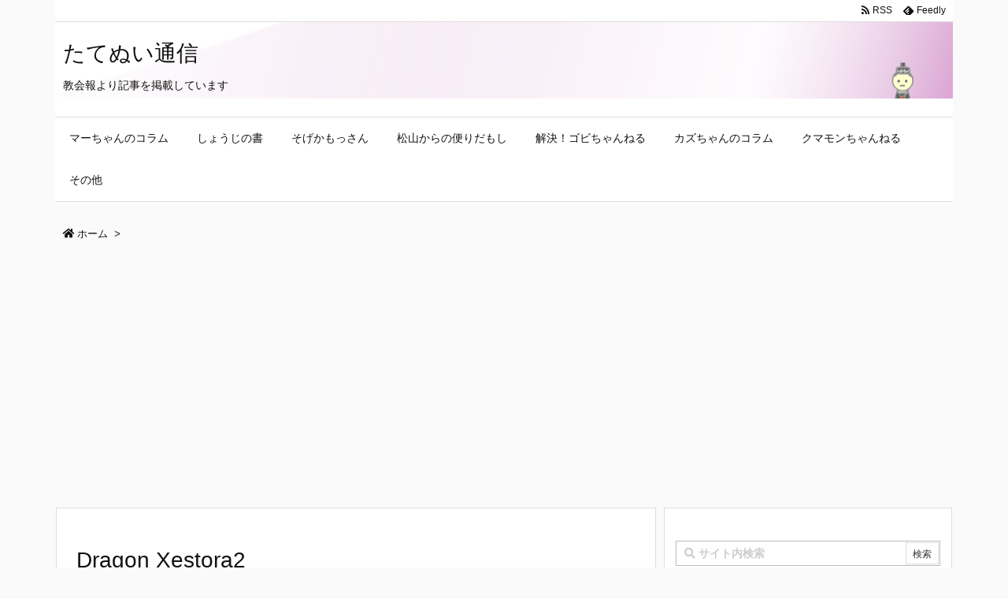

--- FILE ---
content_type: text/html; charset=UTF-8
request_url: http://tatenui.tsh2.com/?paged=10
body_size: 19304
content:
<!DOCTYPE html>
<html lang="ja" itemscope itemtype="https://schema.org/WebPage">
<head prefix="og: http://ogp.me/ns# article: http://ogp.me/ns/article# fb: http://ogp.me/ns/fb#">
<meta charset="UTF-8" />
<meta http-equiv="X-UA-Compatible" content="IE=edge" />
<meta name="viewport" content="width=device-width, initial-scale=1, user-scalable=yes" />
<meta name="robots" content="noindex,follow" />
<title>たてぬい通信 | ページ 10 | 教会報より記事を掲載しています</title>
<link rel='dns-prefetch' href='//ajax.googleapis.com' />
<link rel='dns-prefetch' href='//s.w.org' />
<link rel='dns-prefetch' href='//use.fontawesome.com' />
<link rel="canonical" href="http://tatenui.tsh2.com/?paged=10" />
<link rel="next" href="http://tatenui.tsh2.com/?paged=11" />
<link rel="prev" href="http://tatenui.tsh2.com/?paged=9" />
<link rel="pingback" href="http://tatenui.tsh2.com/xmlrpc.php" />
<link rel="manifest" href="http://tatenui.tsh2.com/luxe-manifest.json" />
<link rel="alternate" type="application/rss+xml" title="たてぬい通信 RSS Feed" href="http://tatenui.tsh2.com/?feed=rss2" />
<link rel="alternate" type="application/atom+xml" title="たてぬい通信 Atom Feed" href="http://tatenui.tsh2.com/?feed=atom" />
<link rel="icon" href="http://tatenui.tsh2.com/wp-content/themes/luxech/images/favicon.ico" />
<link rel="apple-touch-icon-precomposed" href="http://tatenui.tsh2.com/wp-content/themes/luxech/images/apple-touch-icon-precomposed.png" />
<meta name="description" content="ページ 10 | 教会報より記事を掲載しています" />
<meta name="theme-color" content="#4285f4">
<meta property="og:type" content="website" />
<meta property="og:url" content="http://tatenui.tsh2.com/" />
<meta property="og:title" content="たてぬい通信 | ページ 10 | 教会報より記事を掲載しています" />
<meta property="og:description" content="ページ 10 | 教会報より記事を掲載しています" />
<meta property="og:image" content="http://tateui.tsh2.com/wp-content/uploads/2018/09/logo.gif" />
<meta property="og:site_name" content="たてぬい通信" />
<meta property="og:locale" content="ja_JP" />
<meta name="twitter:card" content="summary" />
<meta name="twitter:domain" content="tatenui.tsh2.com" />
<noscript><link rel="stylesheet" id="nav-css" href="//tatenui.tsh2.com/wp-content/themes/luxeritas/styles/nav.min.css?v=1536631908" media="all" /></noscript>
<noscript><link rel="stylesheet" id="async-css" href="//tatenui.tsh2.com/wp-content/themes/luxeritas/style.async.min.css?v=1588290566" media="all" /></noscript>
<style id='luxech-inline-css'>
/*! Luxeritas WordPress Theme 3.3.2 - free/libre wordpress platform
 * @copyright Copyright (C) 2015 Thought is free. */*,*:before,*:after{box-sizing:border-box}@-ms-viewport{width:device-width}html{font-family:sans-serif;line-height:1.15;-webkit-text-size-adjust:100%;-ms-text-size-adjust:100%;-ms-overflow-style:scrollbar;-webkit-tap-highlight-color:transparent}body{line-height:1.5}a{text-decoration:none;background-color:transparent;-webkit-text-decoration-skip:objects}a:hover{text-decoration:underline}a:not([href]):not([tabindex]){color:inherit;text-decoration:none}a:not([href]):not([tabindex]):hover,a:not([href]):not([tabindex]):focus{color:inherit;text-decoration:none}a:not([href]):not([tabindex]):focus{outline:0}h1{font-size:2em;margin:.67em 0}small{font-size:80%}img{border-style:none;vertical-align:middle}hr{box-sizing:content-box;height:0;overflow:visible;margin-top:1rem;margin-bottom:1rem;border:0}pre{margin-top:0;margin-bottom:1rem;overflow:auto;-ms-overflow-style:scrollbar}code,pre{font-family:monospace,monospace;font-size:1em}ul ul,ol ul,ul ol,ol ol{margin-bottom:0}p{margin-top:0;margin-bottom:1rem}button{border-radius:0}button:focus{outline:1px dotted;outline:5px auto -webkit-focus-ring-color}input,button,select,optgroup,textarea{margin:0;font-family:inherit;font-size:inherit;line-height:inherit}button,input{overflow:visible}button,select{text-transform:none}button,html [type=button],[type=reset],[type=submit]{-webkit-appearance:button}button::-moz-focus-inner,[type=button]::-moz-focus-inner,[type=reset]::-moz-focus-inner,[type=submit]::-moz-focus-inner{padding:0;border-style:none}input[type=radio],input[type=checkbox]{box-sizing:border-box;padding:0}[type=number]::-webkit-inner-spin-button,[type=number]::-webkit-outer-spin-button{height:auto}[type=search]{outline-offset:-2px;-webkit-appearance:none}[type=search]::-webkit-search-cancel-button,[type=search]::-webkit-search-decoration{-webkit-appearance:none}textarea{overflow:auto;resize:vertical}label{display:inline-block;margin-bottom:.5rem}blockquote{margin:0 0 1rem}h1,h2,h3,h4,h5,h6{margin-top:0;margin-bottom:.5rem;font-family:inherit;font-weight:500;line-height:1.2;color:inherit}.container{width:100%;margin-right:auto;margin-left:auto}@media (min-width:576px){.container{max-width:540px}}@media (min-width:768px){.container{max-width:720px}}@media (min-width:992px){.container{max-width:960px}}@media (min-width:1200px){.container{max-width:1140px}}.col-4,.col-6,.col-12{float:left;position:relative;width:100%;min-height:1px;padding-right:15px;padding-left:15px}.col-12{-webkit-box-flex:0;-ms-flex:0 0 100%;flex:0 0 100%;max-width:100%}.col-6{-webkit-box-flex:0;-ms-flex:0 0 50%;flex:0 0 50%;max-width:50%}.col-4{-webkit-box-flex:0;-ms-flex:0 0 33.333333%;flex:0 0 33.333333%;max-width:33.333333%}.clearfix:after{display:block;clear:both;content:""}.pagination{display:-webkit-box;display:-ms-flexbox;display:flex;padding-left:0;list-style:none;border-radius:.25rem}table{border-collapse:collapse}caption{padding-top:.75rem;padding-bottom:.75rem;color:#6c757d;text-align:left;caption-side:bottom}th{text-align:left}.fa,.fas,.far,.fal,.fab{-moz-osx-font-smoothing:grayscale;-webkit-font-smoothing:antialiased;display:inline-block;font-style:normal;font-variant:normal;text-rendering:auto;line-height:1}.fa-fw{text-align:center;width:1.25em}.fa-pull-left{float:left}.fa-pull-right{float:right}.fa.fa-pull-left,.fas.fa-pull-left,.far.fa-pull-left,.fal.fa-pull-left,.fab.fa-pull-left{margin-right:.3em}.fa.fa-pull-right,.fas.fa-pull-right,.far.fa-pull-right,.fal.fa-pull-right,.fab.fa-pull-right{margin-left:.3em}.fa-spin{-webkit-animation:fa-spin 2s infinite linear;animation:fa-spin 2s infinite linear}@-webkit-keyframes fa-spin{0%{-webkit-transform:rotate(0deg);transform:rotate(0deg)}100%{-webkit-transform:rotate(360deg);transform:rotate(360deg)}}@keyframes fa-spin{0%{-webkit-transform:rotate(0deg);transform:rotate(0deg)}100%{-webkit-transform:rotate(360deg);transform:rotate(360deg)}}.fa-rotate-180{-ms-filter:'progid:DXImageTransform.Microsoft.BasicImage(rotation=2)';-webkit-transform:rotate(180deg);transform:rotate(180deg)}.fa-feedly-o:before{content:'\e601'}.fa-search:before{content:'\f002'}.fa-th-list:before{content:'\f00b'}.fa-times:before{content:'\f00d'}.fa-home:before{content:'\f015'}.fa-file:before{content:'\f15b'}.fa-clock:before{content:'\f017'}.fa-redo-alt:before{content:'\f2f9'}.fa-rotate-right:before{content:'\f01e'}.fa-sync-alt:before{content:'\f2f1'}.fa-tag:before{content:'\f02b'}.fa-tags:before{content:'\f02c'}.fa-list:before{content:'\f03a'}.fa-pencil-alt:before{content:'\f303'}.fa-arrow-left:before{content:'\f060'}.fa-arrow-right:before{content:'\f061'}.fa-arrow-up:before{content:'\f062'}.fa-exclamation-triangle:before{content:'\f071'}.fa-warning:before{content:'\f071'}.fa-calendar-alt:before{content:'\f073'}.fa-chevron-up:before{content:'\f077'}.fa-folder:before{content:'\f07b'}.fa-folder-open:before{content:'\f07c'}.fa-external-link:before{content:'\f08e'}.fa-twitter:before{content:'\f099'}.fa-facebook-f:before{content:'\f39e'}.fa-feed:before{content:'\f09e'}.fa-rss:before{content:'\f09e'}.fa-arrow-circle-up:before{content:'\f0aa'}.fa-bars:before{content:'\f0c9'}.fa-google-plus-g:before{content:'\f0d5'}.fa-caret-up:before{content:'\f0d8'}.fa-caret-right:before{content:'\f0da'}.fa-linkedin-in:before{content:'\f0e1'}.fa-comment:before{content:'\f075'}.fa-comments:before{content:'\f086'}.fa-exchange-alt:before{content:'\f362'}.fa-angle-double-left:before{content:'\f100'}.fa-angle-double-right:before{content:'\f101'}.fa-angle-double-up:before{content:'\f102'}.fa-spinner:before{content:'\f110'}.fa-mail-reply-all:before{content:'\f122'}.fa-reply-all:before{content:'\f122'}.fa-chevron-circle-up:before{content:'\f139'}.fa-minus-square:before{content:'\f146'}.fa-external-link-square:before{content:'\f14c'}.fa-caret-square-up:before{content:'\f151'}.fa-toggle-up:before{content:'\f151'}.fa-file-alt:before{content:'\f15c'}.fa-youtube:before{content:'\f167'}.fa-instagram:before{content:'\f16d'}.fa-plus-square:before{content:'\f0fe'}.fa-pinterest-p:before{content:'\f231'}.fa-get-pocket:before{content:'\f265'}.fa-smile:before{content:'\f118'}.fa-id-card:before{content:'\f2c2'}@font-face{font-family:'Font Awesome 5 Brands';font-style:normal;font-weight:400;font-display:swap;src:url('//use.fontawesome.com/releases/v5.0.13/webfonts/fa-brands-400.eot');src:url('//use.fontawesome.com/releases/v5.0.13/webfonts/fa-brands-400.eot') format('embedded-opentype'),url('//use.fontawesome.com/releases/v5.0.13/webfonts/fa-brands-400.woff2') format('woff2'),url('//use.fontawesome.com/releases/v5.0.13/webfonts/fa-brands-400.woff') format('woff'),url('//use.fontawesome.com/releases/v5.0.13/webfonts/fa-brands-400.ttf') format('truetype'),url('//use.fontawesome.com/releases/v5.0.13/webfonts/fa-brands-400.svg#fontawesome') format('svg')}.fab{font-family:'Font Awesome 5 Brands'}@font-face{font-family:'Font Awesome 5 Free';font-style:normal;font-weight:400;font-display:swap;src:url('//use.fontawesome.com/releases/v5.0.13/webfonts/fa-regular-400.eot');src:url('//use.fontawesome.com/releases/v5.0.13/webfonts/fa-regular-400.eot') format('embedded-opentype'),url('//use.fontawesome.com/releases/v5.0.13/webfonts/fa-regular-400.woff2') format('woff2'),url('//use.fontawesome.com/releases/v5.0.13/webfonts/fa-regular-400.woff') format('woff'),url('//use.fontawesome.com/releases/v5.0.13/webfonts/fa-regular-400.ttf') format('truetype'),url('//use.fontawesome.com/releases/v5.0.13/webfonts/fa-regular-400.svg#fontawesome') format('svg')}.far{font-family:'Font Awesome 5 Free';font-weight:400}@font-face{font-family:'Font Awesome 5 Free';font-style:normal;font-weight:900;font-display:swap;src:url('//use.fontawesome.com/releases/v5.0.13/webfonts/fa-solid-900.eot');src:url('//use.fontawesome.com/releases/v5.0.13/webfonts/fa-solid-900.eot') format('embedded-opentype'),url('//use.fontawesome.com/releases/v5.0.13/webfonts/fa-solid-900.woff2') format('woff2'),url('//use.fontawesome.com/releases/v5.0.13/webfonts/fa-solid-900.woff') format('woff'),url('//use.fontawesome.com/releases/v5.0.13/webfonts/fa-solid-900.ttf') format('truetype'),url('//use.fontawesome.com/releases/v5.0.13/webfonts/fa-solid-900.svg#fontawesome') format('svg')}.fa,.fas{font-family:'Font Awesome 5 Free';font-weight:900}@font-face{font-family:'icomoon';src:url('/wp-content/themes/luxech/fonts/icomoon/fonts/icomoon.eot');src:url('/wp-content/themes/luxech/fonts/icomoon/fonts/icomoon.eot') format('embedded-opentype'),url('/wp-content/themes/luxech/fonts/icomoon/fonts/icomoon.woff') format('woff'),url('/wp-content/themes/luxech/fonts/icomoon/fonts/icomoon.ttf') format('truetype'),url('/wp-content/themes/luxech/fonts/icomoon/fonts/icomoon.svg') format('svg');font-weight:400;font-style:normal;font-display:swap}[class^=ico-],[class*=" ico-"]{font-family:'icomoon' !important;speak:none;font-style:normal;font-weight:400;font-variant:normal;text-transform:none;line-height:1;-webkit-font-smoothing:antialiased;-moz-osx-font-smoothing:grayscale}.ico-feedly:before{content:"\e600"}.ico-feedly-o:before{content:"\e601"}.ico-feedly-square:before{content:"\e602"}.ico-line:before{content:"\e700"}.ico-line-square:before{content:"\e701"}*{margin:0;padding:0}html{overflow:auto;font-size:62.5%!important}body,body.mceContentBody{overflow:hidden;font-size:14px;font-size:1.4rem;font-family:sans-serif;background:#fafafa;color:#111}a{word-break:break-all;color:#4169e1}a:hover{color:#dc143c}a:hover,.term img,a:hover,.term img:hover{transition:opacity .3s,transform .5s}a:hover img{opacity:.8}hr{border-top:1px dotted #999}img,video,object,canvas,svg{max-width:100%;height:auto;box-sizing:content-box}.no-js img.lazy{display:none!important}pre,ul,ol{margin:0 0 1.6em}pre{margin-bottom:30px}blockquote{display:block;margin:1.6em 5px;margin-before:1em;margin-after:1em;margin-start:5px;margin-end:5px;padding:10px 20px;font-size:14px;font-size:1.4rem;background:#f5f4f3;border-left:5px solid #dddcd9;border-radius:10px}blockquote ol:first-child,blockquote p:first-child,blockquote ul:first-child{margin-top:5px}blockquote ol:last-child,blockquote p:last-child,blockquote ul:last-child{margin-bottom:5px}[type=submit],[type=text],[type=email],.reply a{display:inline;line-height:1;vertical-align:middle;padding:12px 12px 11px;max-width:100%}.reply a,[type=submit],div[class$=-w] ul[class*=sns] li a,.widget_categories select,.widget_archive select{color:#333;font-weight:400;background:#fff;border:1px solid #ddd}div[class$=-w] ul[class*=sns] li a{color:#666;background:#fbfbfb;border:1px solid #ccc}option,textarea,[type=text],[type=email],[type=search]{color:inherit;background:#fff;border:1px solid #ddd}[type=search]{-webkit-appearance:none;outline-offset:-2px;line-height:1;border-radius:0}[type=search]::-webkit-search-cancel-button,[type=search]::-webkit-search-decoration{display:none}textarea{padding:8px;max-width:100%}.container{position:static;padding:0}h1,h2,h3,h4,h5,h6{margin-top:0;margin-bottom:0;border:none}h1 a,h2 a,h3 a,h4 a,h5 a,h6 a{word-break:normal}.cboth{clear:both}.bold{font-weight:700}.wp-caption{margin-bottom:1.6em;max-width:100%}.wp-caption img[class*=wp-image-]{display:block;margin:0}.post .wp-caption-text,.post .wp-caption-dd{font-size:12px;font-size:1.2rem;line-height:1.5;margin:0;padding:.5em 0}.sticky .posted-on{display:none}.bypostauthor>article .fn:after{content:"";position:relative}.screen-reader-text{clip:rect(1px,1px,1px,1px);height:1px;overflow:hidden;position:absolute !important;width:1px}strong{font-weight:700}em{font-style:italic}.alignleft{display:inline;float:left}.alignright{display:inline;float:right}.aligncenter{display:block;margin-right:auto;margin-left:auto}blockquote.alignleft,.wp-caption.alignleft,img.alignleft{margin:.4em 1.6em 1.6em 0}blockquote.alignright,.wp-caption.alignright,img.alignright{margin:.4em 0 1.6em 1.6em}blockquote.aligncenter,.wp-caption.aligncenter,img.aligncenter{clear:both;margin-top:.4em;margin-bottom:1.6em}.wp-caption.alignleft,.wp-caption.alignright,.wp-caption.aligncenter{margin-bottom:1.2em}img[class*=wp-image-],img[class*=attachment-]{max-width:100%;height:auto}.gallery-item{display:inline-block;text-align:left;vertical-align:top;margin:0 0 1.5em;padding:0 1em 0 0;width:50%}.gallery-columns-1 .gallery-item{width:100%}.gallery-columns-2 .gallery-item{max-width:50%}@media screen and (min-width:30em){.gallery-item{max-width:25%}.gallery-columns-1 .gallery-item{max-width:100%}.gallery-columns-2 .gallery-item{max-width:50%}.gallery-columns-3 .gallery-item{max-width:33.33%}.gallery-columns-4 .gallery-item{max-width:25%}}.gallery-caption{display:block;font-size:12px;font-size:1.2rem;line-height:1.5;padding:.5em 0}#head-in{padding-top:28px;background:#fff}.band{position:absolute;top:0;left:0;right:0}div[id*=head-band]{margin:auto;height:28px;line-height:28px;overflow:hidden;background:#fff;border-bottom:1px solid #ddd}.band-menu{position:relative;margin:auto}.band-menu ul{font-size:1px;margin:0 -5px 0 0;position:absolute;right:10px;list-style:none}.band-menu li{display:inline-block;vertical-align:middle;font-size:12px;font-size:1.2rem;margin:0 3px;line-height:1}.band-menu li a{color:#111;text-decoration:none}.band-menu li a:hover{color:#09f}.band-menu .menu-item a:before{display:inline;margin:5px;line-height:1;font-family:'Font Awesome 5 Free';content:"\f0da";font-weight:900}div[id*=head-band] .snsf{display:block;min-width:28px;height:20px;margin:-2px -6px 0 0;text-align:center}div[id*=head-band] .snsf a{display:block;height:100%;width:100%;text-decoration:none;letter-spacing:0;font-family:Verdana,Arial,Helvetica,Roboto;padding:4px;border-radius:2px}.sitename{display:inline-block;max-width:100%;margin:0 0 12px;font-size:28px;font-size:2.8rem;line-height:1.4}.sitename a{color:inherit;text-decoration:none}.desc{line-height:1.4}.info{padding:20px 10px;overflow:hidden}.logo,.logo-up{margin:15px auto -10px auto;text-align:center}.logo-up{margin:15px auto 0 auto}#header .head-cover{margin:auto}#header #gnavi,#foot-in{margin:auto}#nav{margin:0;padding:0;border-top:1px solid #ddd;border-bottom:1px solid #ddd;position:relative;z-index:20}#nav,#gnavi ul,#gnavi li a,.mobile-nav{color:#111;background:#fff}#gnavi .mobile-nav{display:none}#gnavi .nav-menu{display:block}#gnavi ul{margin:0;text-indent:0;white-space:nowrap}#gnavi li,#gnavi li a{display:block;text-decoration:none;text-align:center}#gnavi li{float:left;position:relative;list-style-type:none}#gnavi li:hover>a,#gnavi li:hover>a>span,div.mobile-nav:hover,ul.mobile-nav li:hover{color:#fff;background:#09f}#gnavi li ul{display:none}#gnavi .current-menu-item>a,#gnavi .current-menu-ancestor>a,#gnavi .current_page_item>a,#gnavi .current_page_ancestor>a{background:none repeat scroll 0 0 #000;color:#fff}@media (min-width:992px){#gnavi ul{display:-webkit-box;display:-ms-flexbox;display:flex;-ms-flex-wrap:wrap;flex-wrap:wrap}#gnavi li{-webkit-box-flex:0 0 auto;-ms-flex:0 0 auto;flex:0 0 auto;min-width:1px;background:#09f}#gnavi div>ul>li{background:0 0}#gnavi li span{display:block}#gnavi div>ul>li>a>span{transition:.4s;border-bottom:0;padding:16px 18px}#gnavi li>ul{display:none;margin:0;padding:1px 0 0;border-right:1px solid #ddd;border-left:1px solid #ddd;background:0 0;position:absolute;top:100%;z-index:1}#gnavi li li{width:100%;min-width:160px}#gnavi li li span{border-bottom:1px solid #ddd;font-size:13px;font-size:1.3rem;padding:10px 15px;width:100%;text-align:left}#gnavi li li ul{padding:0;border-top:1px solid #ddd;overflow:hidden;top:-1px;left:100%}#gnavi ul ul>li[class*=children]>a>span:after{font-family:'Font Awesome 5 Free';content:"\f0da";font-weight:900;position:absolute;right:6px}}@media (max-width:991px){#gnavi ul.mobile-nav{display:table;table-layout:fixed;width:100%;margin:0;border:0}#gnavi div.mobile-nav{display:block;padding:8px 20px;cursor:pointer}#gnavi .mobile-nav li{display:table-cell;text-align:center;padding:8px 10px;border:0;float:none}#gnavi .mobile-nav li i{font-size:18px;font-size:1.8rem;font-style:normal}#gnavi ul{display:none;border:0;border-bottom:solid 1px #ddd}#gnavi li{display:block;float:none;width:100%;padding-left:0;text-align:left;line-height:1.2;border-top:1px solid #ddd;list-style:disc inside}#gnavi li:hover>a>span{background:0 0}#gnavi p{font-size:12px;font-size:1.2rem;line-height:1;margin:6px 0 0}}#primary{border:1px solid transparent}#section,.grid{margin:0 10px 20px 0}.grid{padding:45px 68px;background:#fff;border:1px solid #ddd}#breadcrumb{margin:20px 0 15px;padding:10px}#breadcrumb,#breadcrumb a{color:#111;text-decoration:none}#breadcrumb a:hover{text-decoration:underline}#breadcrumb h1,#breadcrumb li{display:inline;list-style-type:none;font-size:13px;font-size:1.3rem}#breadcrumb i{margin-right:3px}#breadcrumb i.arrow{margin:0 8px}.term{margin-right:10px}.term img{float:left;max-width:40%;height:auto;margin-bottom:15px;background:inherit;border:1px solid #ddd;border-radius:4px;box-shadow:0 0 2px 1px rgba(255,255,255,1) inset}.term img:hover{border-color:#06c}#related .term img{padding:1px;width:100px;height:100px}.read-more-link,.read-more-link i{text-decoration:underline}#list .toc{margin:0 0 25px}#list .excerpt{margin:0 0 12px;line-height:1.8}.exsp{display:inline}#list .read-more{clear:both;line-height:1;margin:35px 0 30px;text-align:right}#list .read-more{margin:0}@media (max-width:575px){.read-more-link{color:inherit;background:#fafafa;border:1px solid #aaa}.read-more-link:hover{color:#dc143c;background:#f0f0f0;text-decoration:none}}.meta,.post .meta{margin:0;font-size:14px;font-size:1.4rem;color:#111;border-top:1px dotted #333;margin-bottom:35px;line-height:1.6;vertical-align:middle;padding:16px 0}.meta a{color:#111;text-decoration:underline}.meta i{margin:0 5px 0 10px}.meta i:first-child{margin-left:0}.meta-box{margin:30px 10px}.toc .meta-u,.post .meta-u{line-height:1.4;background:0 0;border:0;margin:0 0 10px;padding:0}.post .meta-u{overflow:hidden;text-align:right}#paging{margin:auto;text-align:center}#paging ul{padding:0}#paging i{font-weight:700}#paging .not-allow i{font-weight:400;opacity:.3}.pagination{display:-webkit-box;display:-ms-flexbox;display:flex;-webkit-box-pack:center;-ms-flex-pack:center;justify-content:center;margin:0}.pagination li{-webkit-box-flex:1 1 42px;-ms-flex:1 1 42px;flex:1 1 42px;max-width:42px;min-width:27px;float:left}.pagination>li>a,.pagination>li>span{display:inline-block;width:100%;padding:6px 0;color:inherit;background:#fff;border:1px solid #ddd;border-right:0}.pagination>li:last-child>a,.pagination>li:last-child>span,.pagination>.not-allow:first-child>span:hover{border-right:1px solid #ddd}.pagination>.active>span,.pagination>li>a:hover{color:#fff;background:#dc143c}.pagination>.active>span:hover,.pagination>.not-allow>span:hover{cursor:text}.post #paging{margin:20px 0 40px}.post{font-size:16px;font-size:1.6rem;padding-bottom:10px;line-height:1.8}.post p{margin:0 0 1.6em}.post a{text-decoration:underline}.post h2,.post h3,.post h4,.post h5,.post h6{line-height:1.4;margin-top:35px;margin-bottom:30px}.post h1:first-child{margin-top:0}.post h2:first-child,.post h3:first-child{margin-top:30px}.post h2{border-left:8px solid #999;font-size:24px;font-size:2.4rem;padding:8px 20px}.post h3{font-size:22px;font-size:2.2rem;padding:2px 15px;margin-left:5px;border-left:2px #999 solid}.post h4{font-size:18px;font-size:1.8rem;padding:0 12px;border:0;border-left:solid 12px #999}.post table{margin-bottom:30px}.post td,.post th{padding:8px 10px;border:1px solid #ddd}.post th{text-align:center;background:#f5f5f5}.post ul,.post ol{padding:0 0 0 30px}.post .vcard{text-align:right}.post .vcard i{margin-right:8px}.entry-title,#front-page-title{font-size:28px;font-size:2.8rem;line-height:1.5;background:0 0;border:none;margin:0 0 10px;padding:0}.entry-title a{color:inherit;text-decoration:none}.entry-title a:hover{color:#dc143c}#sns-tops{margin:-25px 0 45px}#sns-bottoms{margin:16px 0 0}#bottom-area #sns-bottoms{margin-bottom:0}.sns-msg h2{display:inline-block;margin:0 0 0 5px;padding:0 8px;line-height:1;font-size:16px;font-size:1.6rem;background:0 0;border:none;border-bottom:5px solid #ccc}#pnavi{clear:both;padding:0;border:1px solid #ddd;background:#fff;height:auto;overflow:hidden}#pnavi .next,#pnavi .prev{position:relative}#pnavi .next{text-align:right;border-bottom:1px solid #ddd}#pnavi i{font-size:22px;font-size:2.2rem}#pnavi .next-arrow,#pnavi .prev-arrow{font-size:16px;font-size:1.6rem;position:absolute;top:10px}#pnavi .next-arrow{left:20px}#pnavi .prev-arrow{right:20px}#pnavi .ntitle,#pnavi .ptitle{margin-top:32px}#pnavi img{height:100px;width:100px;border:1px solid #ddd;border-radius:8px}#pnavi a{display:block;padding:15px 30px;overflow:hidden;text-decoration:none;color:#999;min-height:132px}#pnavi a:hover{color:#dc143c}#pnavi a>img,#pnavi a:hover>img{transition:opacity .4s,transform .4s}#pnavi a:hover>img{border-color:#337ab7}#pnavi .block-span{display:block;margin-top:35px}#pnavi .next img,#pnavi .no-img-next i{float:right;margin:0 0 0 10px}#pnavi .prev img,#pnavi .no-img-prev i{float:left;margin:0 10px 0 0}#pnavi i.navi-home,#pnavi .no-img-next i,#pnavi .no-img-prev i{height:100px}#pnavi i.navi-home{font-size:96px;padding:2px 0 2px 25px}#pnavi .no-img-next i,#pnavi .no-img-prev i{font-size:70px;padding:15px 0 15px 25px}@media (min-width:1200px),(min-width:540px) and (max-width:991px){#pnavi .next,#pnavi .prev,#pnavi .next a,#pnavi .prev a{padding-bottom:32767px;margin-bottom:-32752px}#pnavi .next,#pnavi .prev{margin-bottom:-32767px;width:50%}#pnavi .next{float:right;border-left:1px solid #ddd}}.related,.discussion,.tb{font-size:24px;font-size:2.4rem;line-height:2;margin:0 0 15px}.related i,.discussion i,.tb i{margin-right:10px}#related{padding:0}#related .term img{float:left;margin:8px 10px 8px 0}#related h3{font-size:16px;font-size:1.6rem;font-weight:700;padding:0;margin:10px 0 10px 10px;border:none}#related h3 a{color:inherit;text-decoration:none;line-height:1.6}#related h3 a:hover{color:#09f}#related .toc{padding:10px 0;border-top:1px dotted #ccc}#related .toc:first-child{border-top:none}#related p{margin:10px;font-size:13px;font-size:1.3rem}#related .excerpt p{opacity:.7}#comments h3{font-size:16px;font-size:1.6rem;border:none;padding:10px 0;margin-bottom:10px}#comments h3 i{font-size:22px;font-size:2.2rem;margin-right:10px}.comments-list,.comments-list li{border-bottom:1px solid #ddd}.comments-list li{margin-bottom:20px}.comments-list .comment-body{padding-bottom:20px}.comments-list li:last-child{margin-bottom:0;padding-bottom:0;border:none}#comments p{font-size:14px;font-size:1.4rem;margin:20px 0}#comments label{display:block}.comment-author.vcard .avatar{display:block;float:left;margin:0 10px 20px 0}.comment-meta{margin-bottom:40px}.comment-meta:after{content:" ";clear:both}.fn{line-height:1.6;font-size:15px;font-size:1.5rem}.says{margin-left:10px}.commentmetadata{font-size:14px;font-size:1.4rem;height:15px;padding:10px 10px 10px 0}.reply a{display:block;text-decoration:none;text-align:center;width:65px;margin:0 0 0 auto}.comments-list{padding-left:0;list-style-type:none}.comments-list li.depth-1>ul.children{padding-left:30px}.comments-list li{list-style-type:none}#comments .no-comments{margin:0 0 20px;padding:10px 20px 30px;border-bottom:1px solid #ddd}#c-paging{text-align:center;padding:0 0 20px;border-bottom:1px solid #ccc}#respond{font-size:16px;font-size:1.6rem}#commentform .tags{padding:10px;font-size:13px;font-size:1.3rem}#comments textarea{margin-bottom:10px;width:100%}#comments .form-submit{margin:0}#comments [type=submit]{color:#fff;background:#666;padding:18px 18px 17px}#comments [type=submit]:hover{background:#dc143c}#trackback input{width:100%;margin:0 0 10px}#list-title{margin:0 0 40px;font-size:28px;font-size:2.8rem;font-weight:400}#section .grid #list-title{margin:0}div[id*=side-],#col3{padding:20px 0;border:1px solid #ddd;background:#fff}#side .widget,#col3 .widget{word-break:break-all;margin:0 6px;padding:20px 7px;border:1px solid transparent}#side ul,#col3 ul{margin-bottom:0}#side ul li,#col3 ul li{list-style-type:none;line-height:2;margin:0;padding:0}#side ul li li,#col3 ul li li{margin-left:16px}#side h3,#col3 h3,#side h4,#col3 h4{font-size:18px;font-size:1.8rem;font-weight:700;color:#111;margin:4px 0 20px;padding:4px 0}.search-field{border:1px solid #bbb}#wp-calendar{background:#fff}#wp-calendar caption{color:inherit;background:#fff}#wp-calendar #today{background:#ffec67}#wp-calendar .pad{background:#fff9f9}#footer{clear:both;background:#fff;border-top:1px solid #ddd;z-index:10}.row{margin:0}#foot-in{padding:25px 0}#foot-in a{color:#111}#foot-in h4{font-size:18px;font-size:1.8rem;font-weight:700;margin:15px 0;padding:4px 10px;border-left:8px solid #999}#foot-in ul li{list-style-type:none;line-height:1.8;margin:0 10px;padding:0}#foot-in ul li li{margin-left:15px}#copyright{font-size:12px;font-size:1.2rem;padding:20px 0;color:#111;background:#fff;clear:both}#footer .copy{font-size:12px;font-size:1.2rem;line-height:1;margin:20px 0 0;text-align:center}#footer .copy a{color:inherit}#footer #thk{margin:20px 0;font-size:11px;font-size:1.1rem;word-spacing:-1px}#page-top{position:fixed;bottom:20px;right:20px;font-weight:700;background:#656463;text-decoration:none;color:#fff;padding:16px 20px;text-align:center;display:none;opacity:.5;cursor:pointer;z-index:30}#page-top:hover{text-decoration:none;opacity:1}.i-video,.i-embed{display:block;position:relative;overflow:hidden}.i-video{padding-top:25px;padding-bottom:56.25%}.i-video iframe,.i-video object,.i-video embed{position:absolute;top:0;left:0;height:100%;width:100%}.i-embed iframe{width:100%}.head-under{margin-top:20px}.head-under,.post-title-upper,.post-title-under{margin-bottom:20px}.posts-under-1{padding:20px 0}.posts-under-2{padding-bottom:40px}#sitemap li{border-left:1px solid #000}.recentcomments a{display:inline;padding:0;margin:0}#main{-webkit-box-flex:0 1 772px;-ms-flex:0 1 772px;flex:0 1 772px;max-width:772px;min-width:1px;float:left}#side{-webkit-box-flex:0 0 366px;-ms-flex:0 0 366px;flex:0 0 366px;width:366px;min-width:1px;float:right}@media (min-width:992px){#primary,#field{display:-webkit-box;display:-ms-flexbox;display:flex}#breadcrumb,.head-cover{display:block !important}.sitename img{margin:0}}@media screen and (min-width:768px){.logo,#head-band-in,div[id*=head-band] .band-menu,#header .head-cover,#header #gnavi,#foot-in{max-width:720px}}@media screen and (min-width:992px){.logo,#head-band-in,div[id*=head-band] .band-menu,#header .head-cover,#header #gnavi,#foot-in{max-width:960px}}@media screen and (min-width:992px) and (max-width:1199px){#main{-webkit-box-flex:0 1 592px;-ms-flex:0 1 592px;flex:0 1 592px;max-width:592px;min-width:1px}}@media screen and (min-width:1200px){.logo,#head-band-in,div[id*=head-band] .band-menu,#header .head-cover,#header #gnavi,#foot-in{max-width:1140px}#list .term img{width:auto;height:auto;margin-right:20px}}@media screen and (max-width:1199px){#list .term img{max-width:40%;height:auto;margin-right:20px}}@media print,(max-width:991px){#primary,#main,#side{display:block;width:100%;float:none;clear:both}div[id*=head-band]{padding:0 5px}#header #gnavi{padding-left:0;padding-right:0}#main{margin-bottom:30px}#section{margin-right:0}.grid,#side .widget,#col3 .widget{padding-left:20px;padding-right:20px}.grid{margin:0 0 20px}#side .widget,#col3 .widget{margin-left:0;margin-right:0}#related .toc{margin-right:15px}.comments-list li.depth-1>ul.children{padding-left:0}#foot-in{padding:0}#foot-in .col-xs-4,#foot-in .col-xs-6,#foot-in .col-xs-12{display:none}div[id*=side-]{margin-bottom:20px}#side-scroll{max-width:32767px}}@media (min-width:576px) and (max-width:767px){.container{padding:0 5px;width:100%}}@media (max-width:575px){.grid,#side .widget,#col3 .widget{padding-left:7px;padding-right:7px}.meta,.post .meta{font-size:12px;font-size:1.2rem}#list .term img{max-width:30%;height:auto;margin:0 15px 25px 0}#list .excerpt{padding-left:0;margin:0 0 40px}.excerpt p{display:inline}.excerpt br{display:none}.read-more-link{display:block;clear:both;padding:12px;font-size:12px;font-size:1.2rem;text-align:center;white-space:nowrap;overflow:hidden}.read-more-link,.read-more-link i{text-decoration:none}#list .term img{margin-bottom:30px}#list .read-more-link{margin:20px 0 0}.sitename{font-size:22px;font-size:2.2rem}.entry-title,#front-page-title,.post h2,.post h3,.related,.discussion,.tb{font-size:18px;font-size:1.8rem}#page-top{font-size:20px;font-size:2rem;padding:8px 14px}.ptop{display:none}}div[class*=sns-]{margin:0;padding:0}div[class*=sns-] li{margin:5px 0;list-style-type:none;cursor:pointer}div[class*=sns-] .clearfix{padding:0}div[class*=sns-] i{max-width:16px}.sns-c,.sns-w{display:table;width:100%;table-layout:fixed}.snsb{padding:0;margin:0;letter-spacing:-.4em}.snsb li{display:inline-block;letter-spacing:normal;white-space:nowrap;list-style-type:none;vertical-align:top}.sns-c .snsb li,.sns-w .snsb li{position:relative;max-width:94px;padding:1px;height:32px}.sns-c .snsb li a,.sns-w .snsb li a{display:block;position:relative;margin:auto;padding:9px 3px 0;height:32px;width:82px;line-height:1;font-family:Verdana,Arial,Helvetica,Roboto;font-size:13px;font-size:1.3rem;letter-spacing:-1px;text-decoration:none;border-radius:3px}.sns-c .snsb li a{color:#fff;background:#000;box-shadow:1px 1px 3px 0 rgba(0,0,0,.3)}.sns-c .snsb li a:hover{opacity:.6}.sns-w .snsb li a:hover{background:#f8f8f8;opacity:.7}.sns-c .snsb li,.sns-w .snsb li{margin:3px 2px 0 0}.sns-n .snsb li:last-child{margin-right:0}.sns-c .fa-hatena,.sns-w .fa-hatena{font-weight:700;font-family:Verdana,Arial,Helvetica,Roboto}.sns-c .snsb a,.sns-w .snsb a{text-align:center}.sns-c .snsb i,.sns-w .snsb i{margin-right:2px}.sns-c .snsb .twitter a{background:#55acee}.sns-c .snsb .facebook a{background:#3b5998}.sns-c .snsb .google a{background:#dd4b39}.sns-c .snsb .linkedin a{background:#0479b4}.sns-c .snsb .pinit a{background:#bd081c}.sns-c .snsb .hatena a{background:#3c7dd1}.sns-c .snsb .pocket a{background:#ee4257}.sns-c .snsb .line a{background:#00c300}.sns-c .snsb .rss a{background:#fe9900}.sns-c .snsb .feedly a{background:#87bd33}.sns-w .snsb .twitter a{color:#55acee}.sns-w .snsb .facebook a{color:#3b5998}.sns-w .snsb .google a{color:#dd4b39}.sns-w .snsb .linkedin a{color:#0479b4}.sns-w .snsb .pinit a{color:#bd081c}.sns-w .snsb .hatena a{color:#3c7dd1}.sns-w .snsb .pocket a{color:#ee4257}.sns-w .snsb .line a{color:#00c300}.sns-w .snsb .rss a{color:#fe9900}.sns-w .snsb .feedly a{color:#87bd33}.snscnt{display:block;position:absolute;right:0;top:-25px;width:82px;padding:3px 0;font-size:11px;font-size:1.1rem;border:1px solid #bbb;border-radius:3px;background:#fdfdfd;color:#333}.sns-w .snscnt{right:-1px}.snscnt i{margin:0 !important}.snscnt:after,.snscnt:before{top:100%;left:50%;border:solid transparent;content:" ";height:0;width:0;position:absolute}.snscnt:after{border-color:rgba(255,255,255,0);border-top-color:#fff;border-width:2px;margin-left:-2px}.snscnt:before{border-color:rgba(153,153,153,0);border-top-color:#bbb;border-width:4px;margin-left:-4px}@media screen and (max-width:765px),screen and (min-width:992px) and (max-width:1200px){.snscnt{max-width:43px}.sns-w .snsb li{max-width:46px}.sns-c .snsb li a,.sns-w .snsb li a{font-size:14px;font-size:1.4rem;padding:9px 4px 10px;width:42px}.sns-c .snsb i,.sns-w .snsb i{margin-right:0}div[class*=sns-] .snsname{display:none}}@media screen and (min-width:992px){.snsb li.line-sm{display:none !important}}@media screen and (max-width:991px){.snsb li.line-pc{display:none !important}}.blogcard p{font-size:16px;font-size:1.6rem;line-height:1.6;margin:0 0 .5em}.blogcard a{font-size:14px;font-size:1.4rem}a.blogcard-href{display:block;position:relative;padding:20px;border:1px solid #ddd;background:#fff;color:#111;text-decoration:none;max-width:540px;min-height:140px}a.blogcard-href:hover{color:#ff811a;background:#f9f9f9}p.blog-card-title{font-weight:700}p.blog-card-desc{font-size:.9em;color:#666}.blogcard-img{float:right;margin:0 0 15px 20px}p.blogcard-link{clear:both;font-size:.8em;color:#999;margin:15px 0 0}img.blogcard-icon,amp-img.blogcard-icon{display:inline-block;width:18px;height:18px}#search{padding-bottom:0;position:relative;width:100%}#search label{width:100%;margin:0}.search-field{width:100%;height:32px;margin:0;padding:4px 6px}[type=submit].search-submit{position:absolute;top:2px;right:2px;height:28px;padding:8px;font-size:12px;font-size:1.2rem}.search-field::-webkit-input-placeholder{font-family:'Font Awesome 5 Free';font-weight:900;color:#ccc;font-size:14px;font-size:1.4rem}.search-field:-moz-placeholder{font-family:'Font Awesome 5 Free';font-weight:900;color:#ccc;font-size:14px;font-size:1.4rem}.search-field:-ms-input-placeholder{font-family:'Font Awesome 5 Free';font-weight:900;color:#ccc;font-size:14px;font-size:1.4rem}.search-field:placeholder-shown{font-family:'Font Awesome 5 Free';font-weight:900;color:#ccc;font-size:14px;font-size:1.4rem}.widget_categories,.widget_archive{margin-bottom:5px}.widget_categories select,.widget_archive select{padding:15px 13px;width:100%;height:32px;margin:0;padding:4px 6px;border:1px solid #bbb}.calendar_wrap{margin-bottom:10px}#wp-calendar{table-layout:fixed;line-height:2;width:100%;margin:0 auto;padding:0;border-collapse:collapse;border-spacing:0;font-size:12px;font-size:1.2rem}#side #wp-calendar,#col3 #wp-calendar{margin:0 auto -10px auto}#wp-calendar caption{padding:2px;width:auto;text-align:center;font-weight:700;border:thin solid #ccc;border-radius:3px 3px 0 0;caption-side:top}#wp-calendar #today{font-weight:700}#wp-calendar th,#wp-calendar td{line-height:2;vertical-align:middle;text-align:center}#wp-calendar td{border:thin solid #ccc}#wp-calendar th{font-style:normal;font-weight:700;color:#fff;border-left:thin solid #ccc;border-right:thin solid #ccc;background:#333}#wp-calendar a{font-size:12px;font-size:1.2rem;color:#3969ff;text-decoration:underline}#wp-calendar a:hover{color:#c3251d}.tagcloud{display:-webkit-box;display:-ms-flexbox;display:flex;-ms-flex-wrap:wrap;flex-wrap:wrap;letter-spacing:-.4em}.tagcloud a{display:inline-block;-webkit-box-flex:0 0 auto;-ms-flex:0 0 auto;flex:1 0 auto;min-width:1px;letter-spacing:normal;text-decoration:none;font-size:14px;font-size:1.4rem!important;border:1px solid #ddd;margin:2px;padding:5px 10px}#thk-new{margin:-10px 0 0}#thk-new .term img,#thk-new .term amp-img{margin:0 10px 0 0;padding:1px;width:100px;height:100px}#thk-new .excerpt p{margin:0;padding:0;font-size:12px;font-size:1.2rem;line-height:1.4}#thk-new p.new-title{font-size:14px;font-size:1.4rem;font-weight:700;line-height:1.4;padding:0;margin:0 0 14px;text-decoration:none}#thk-new .toc{padding:15px 0;border-bottom:1px dotted #ccc}#thk-new .toc:last-child{margin-bottom:0;padding-bottom:0;border-style:none}ul#thk-rcomments{margin-top:-5px;margin-left:5px}#thk-rcomments li,#thk-rcomments li a{background:0 0;font-size:12px;font-size:1.2rem}#thk-rcomments li{margin:0;border-bottom:1px dotted #ddd}#thk-rcomments li a{text-decoration:underline}#thk-rcomments li:last-child{border-bottom:none}#thk-rcomments .comment_post{margin-left:10px}#thk-rcomments .widget_comment_author,#thk-rcomments .widget_comment_author a{margin:auto 0;padding:15px 0 0;min-height:40px;color:#767574;font-size:12px;font-size:1.2rem;font-weight:700;line-height:1.5;overflow:hidden}#thk-rcomments .widget_comment_author img,#thk-rcomments .widget_comment_author amp-img{float:left;vertical-align:middle;margin-right:5px}#thk-rcomments .widget_comment_author span{display:block;margin:auto 0;overflow:hidden}#thk-rcomments i[class*=fa-comment]{margin-right:5px;color:red}#thk-rcomments .fa-angle-double-right{margin-right:5px}#thk-rcomments .comment_excerpt{margin:10px 0 10px 10px;font-size:12px;font-size:1.2rem;line-height:1.8}#thk-rcomments .comment_post{display:block;margin:0 0 10px 15px}.ps-widget{margin:0;padding:0;width:100%;overflow:hidden}p.ps-label{text-align:left;margin:0 auto 5px auto;font-size:14px;font-size:1.4rem}.ps-widget{display:inline-block}.rectangle-1-row{margin-bottom:10px}.rectangle-1-col{margin-right:10px}.ps-250-250{max-width:250px;max-height:250px}.ps-300-250{max-width:300px;max-height:250px}.ps-336-280{max-width:336px;max-height:280px}.ps-120-600{max-width:120px;max-height:600px}.ps-160-600{max-width:160px;max-height:600px}.ps-300-600{max-width:300px;max-height:600px}.ps-468-60{max-width:468px;max-height:60px}.ps-728-90{max-width:728px;max-height:90px}.ps-970-90{max-width:970px;max-height:90px}.ps-970-250{max-width:970px;max-height:250px}.ps-320-100{max-width:320px;max-height:100px}.ps-col{max-width:690px}@media (min-width:541px) and (max-width:1200px){.rectangle-1-col,.rectangle-2-col{margin:0 0 10px}rectangle-2-col{margin-bottom:20px}.ps-col{max-width:336px}}@media (max-width:991px){.ps-120-600,.ps-160-600,.ps-300-600{max-width:300px;max-height:600px}.ps-728-90,.ps-970-90,.ps-970-250{max-width:728px;max-height:90px}}@media (max-width:767px){.ps-728-90,.ps-970-90,.ps-970-250{max-width:468px;max-height:60px}}@media (max-width:540px){.rectangle-2-col,.rectangle-2-row{display:none}div.ps-widget{max-width:336px;max-height:none}.ps-col{max-width:336px}p.ps-728-90,p.ps-970-90,p.ps-970-250,div.ps-728-90,div.ps-970-90,div.ps-970-250{max-width:320px;max-height:100px}}div.ps-wrap{max-height:none}p.al-c,div.al-c{text-align:center;margin-left:auto;margin-right:auto}#thk-follow{display:table;width:100%;table-layout:fixed;border-collapse:separate;border-spacing:4px 0}#thk-follow ul{display:table-row}#thk-follow ul li{display:table-cell;box-shadow:1px 1px 3px 0 rgba(0,0,0,.3)}#thk-follow .snsf{display:block;border-radius:4px;padding:1px;height:100%;width:100%}#thk-follow a{display:block;overflow:hidden;white-space:nowrap;border:3px solid #fff;border-radius:2px;line-height:1.2;letter-spacing:0;padding:5px 0;color:#fff;font-size:18px;font-family:Verdana,Arial,Helvetica,Roboto;text-align:center;text-decoration:none}#thk-follow .fname{display:block;font-size:10px}#thk-follow a:hover{opacity:.7}#thk-follow .twitter{background:#55acee}#thk-follow .facebook{background:#3b5998}#thk-follow .instagram{background:-webkit-linear-gradient(200deg,#6559ca,#bc318f 35%,#e33f5f 50%,#f77638 70%,#fec66d 100%);background:linear-gradient(200deg,#6559ca,#bc318f 35%,#e33f5f 50%,#f77638 70%,#fec66d 100%)}#thk-follow .pinit{background:#bd081c}#thk-follow .hatena{background:#3c7dd1}#thk-follow .google{background:#dd4b39}#thk-follow .youtube{background:#ae3a34}#thk-follow .line{background:#00c300}#thk-follow .rss{background:#fe9900}#thk-follow .feedly{background:#87bd33}#thk-rss-feedly{display:table;width:100%;table-layout:fixed;border-collapse:separate;border-spacing:6px 0}#thk-rss-feedly ul{display:table-row}#thk-rss-feedly li{display:table-cell}#thk-rss-feedly li a{display:block;overflow:hidden;white-space:nowrap;width:100%;font-size:16px;font-size:1.6rem;line-height:22px;padding:7px 0;color:#fff;border-radius:3px;text-align:center;text-decoration:none;box-shadow:1px 1px 3px 0 rgba(0,0,0,.3)}#thk-rss-feedly a:hover{color:#fff;opacity:.7}#thk-rss-feedly a.icon-rss-button{background:#fe9900}#thk-rss-feedly a.icon-feedly-button{background:#87bd33}#thk-rss-feedly a span{font-family:Garamond,Palatino,Caslon,'Century Oldstyle',Bodoni,'Computer Modern',Didot,Baskerville,'Times New Roman',Century,Egyptienne,Clarendon,Rockwell,serif;font-weight:700}#thk-rss-feedly i{margin:0 10px 0 0;color:#fff}#side .widget-qr img,#col3 .widget-qr img,#side .widget-qr amp-img,#col3 .widget-qr amp-img{display:block;margin:auto}#bwrap{position:absolute;top:0;width:100%;z-index:1000}#layer{position:absolute;width:100%;z-index:1100}#layer li a{text-align:left;padding:10px;font-size:13px;font-size:1.3rem;margin:0;padding-left:20px;width:100%}#layer li a:hover{text-decoration:none}#layer li a:before{font-family:'Font Awesome 5 Free';content:"\f0da";font-weight:900;padding-right:10px}#layer li[class*=children] span{pointer-events:none}#layer li[class*=children] a{padding-left:16px}#layer li[class*=children] li a{padding-left:35px}#layer li li[class*=children] a{padding-left:32px}#layer li li[class*=children] li a{padding-left:55px}#layer li ul{border-bottom:0}#layer li li a:before{content:"-"}#layer li li li a:before{content:"\0b7"}#close{position:fixed;top:10px;right:10px;width:34px;height:34px;box-sizing:content-box;color:#fff;background:#000;border:2px solid #ddd;border-radius:4px;opacity:.7;text-align:center;cursor:pointer;z-index:1200}#close i{font-size:20px;line-height:34px}#close:hover{opacity:1}#sform{display:none;position:absolute;top:0;left:0;right:0;width:98%;height:36px;max-width:600px;margin:auto;padding:2px;background:rgba(0,0,0,.5);border-radius:5px;z-index:1200}#sform .search-form{position:relative;width:100%;margin:auto}#sform .search-field{height:32px;font-size:18px}body,body.mceContentBody{font-family:'Meiryo',-apple-system,'BlinkMacSystemFont','.SFNSDisplay-Regular','Hiragino Kaku Gothic Pro','Yu Gothic','MS PGothic','Segoe UI','Verdana','Helvetica','Arial',sans-serif;font-weight:400}
/*! luxe customizer css */#list .posts-list-middle-widget{padding:15px}#head-in{background-image:url("http://tatenui.tsh2.com/wp-content/uploads/2018/11/logo-2.gif");background-repeat:no-repeat;background-position:top right}.home #bottom-area #paging{margin-bottom:30px}@media (min-width:576px){#list .excerpt{overflow:hidden}}@media (min-width:992px){#side{-ms-flex-preferred-size:366px;flex-basis:366px;width:366px}#side-scroll{border-top:0;padding-top:0}}@media (min-width:1310px){.container{width:1280px;max-width:1280px}.logo,#header .head-cover,#header #gnavi,#head-band-in,#foot-in,div[id*=head-band] .band-menu{width:1280px;max-width:100%}#section,.grid{margin:0 18px 20px 0}#main{-webkit-box-flex:0 1 866px;-ms-flex:0 1 866px;flex:0 1 866px;max-width:866px;min-width:1px;float:left}#side{-webkit-box-flex:0 0 412px;-ms-flex:0 0 412px;flex:0 0 412px;width:412px;min-width:1px;float:right}#side .widget{margin:0 18px;padding:20px 18px}}@media (max-width:767px){@media screen and (max-width:767px){#head-band-in{margin:0 5px}}}@media (max-width:575px){@media screen and (max-width:767px){#head-band-in{margin:0}}}@media (min-width:992px) and (max-width:1309px){.grid{padding-left:25px;padding-right:25px}#side .widget{margin:0 6px;padding:20px 7px}}@media (min-width:992px) and (max-width:1199px){#main{float:left}}
/*! luxe child css */</style>
<script src='//tatenui.tsh2.com/wp-content/themes/luxeritas/js/luxe.async.min.js?v=1588290566' async defer></script>
<script src='//ajax.googleapis.com/ajax/libs/jquery/3.3.1/jquery.min.js'></script>
<script src='//tatenui.tsh2.com/wp-content/themes/luxeritas/js/luxe.min.js?v=1588290566' async defer></script>
<link rel='https://api.w.org/' href='http://tatenui.tsh2.com/index.php?rest_route=/' />
<script>
window._wpemojiSettings = {"baseUrl":"https:\/\/s.w.org\/images\/core\/emoji\/11\/72x72\/","ext":".png","svgUrl":"https:\/\/s.w.org\/images\/core\/emoji\/11\/svg\/","svgExt":".svg","source":{"concatemoji":"http:\/\/tatenui.tsh2.com\/wp-includes\/js\/wp-emoji-release.min.js"}};
!function(e,a,t){var n,r,o,i=a.createElement("canvas"),p=i.getContext&&i.getContext("2d");function s(e,t){var a=String.fromCharCode;p.clearRect(0,0,i.width,i.height),p.fillText(a.apply(this,e),0,0);e=i.toDataURL();return p.clearRect(0,0,i.width,i.height),p.fillText(a.apply(this,t),0,0),e===i.toDataURL()}function c(e){var t=a.createElement("script");t.src=e,t.defer=t.type="text/javascript",a.getElementsByTagName("head")[0].appendChild(t)}for(o=Array("flag","emoji"),t.supports={everything:!0,everythingExceptFlag:!0},r=0;r<o.length;r++)t.supports[o[r]]=function(e){if(!p||!p.fillText)return!1;switch(p.textBaseline="top",p.font="600 32px Arial",e){case"flag":return s([55356,56826,55356,56819],[55356,56826,8203,55356,56819])?!1:!s([55356,57332,56128,56423,56128,56418,56128,56421,56128,56430,56128,56423,56128,56447],[55356,57332,8203,56128,56423,8203,56128,56418,8203,56128,56421,8203,56128,56430,8203,56128,56423,8203,56128,56447]);case"emoji":return!s([55358,56760,9792,65039],[55358,56760,8203,9792,65039])}return!1}(o[r]),t.supports.everything=t.supports.everything&&t.supports[o[r]],"flag"!==o[r]&&(t.supports.everythingExceptFlag=t.supports.everythingExceptFlag&&t.supports[o[r]]);t.supports.everythingExceptFlag=t.supports.everythingExceptFlag&&!t.supports.flag,t.DOMReady=!1,t.readyCallback=function(){t.DOMReady=!0},t.supports.everything||(n=function(){t.readyCallback()},a.addEventListener?(a.addEventListener("DOMContentLoaded",n,!1),e.addEventListener("load",n,!1)):(e.attachEvent("onload",n),a.attachEvent("onreadystatechange",function(){"complete"===a.readyState&&t.readyCallback()})),(n=t.source||{}).concatemoji?c(n.concatemoji):n.wpemoji&&n.twemoji&&(c(n.twemoji),c(n.wpemoji)))}(window,document,window._wpemojiSettings);</script>
<style>img.wp-smiley,img.emoji{display: inline !important;border: none !important;box-shadow: none !important;height: 1em !important;width: 1em !important;margin: 0 .07em !important;vertical-align: -0.1em !important;background: none !important;padding: 0 !important}</style>
</head>
<body class="home blog paged paged-10">
<div class="container">
<header id="header" itemscope itemtype="https://schema.org/WPHeader">
<div id="head-in">
<div class="head-cover">
<div class="info" itemscope itemtype="https://schema.org/WebSite">
<h1 class="sitename"><a href="http://tatenui.tsh2.com/" itemprop="url"><span itemprop="name about">たてぬい通信</span></a></h1>
<p class="desc" itemprop="alternativeHeadline">教会報より記事を掲載しています</p>
</div><!--/.info-->
</div><!--/.head-cover-->
<nav itemscope itemtype="https://schema.org/SiteNavigationElement">
<div id="nav">
<div id="gnavi">
<div class="menu-%e3%83%98%e3%83%83%e3%83%80%e3%83%bc%e3%83%a1%e3%83%8b%e3%83%a5%e3%83%bc-container"><ul id="menu-%e3%83%98%e3%83%83%e3%83%80%e3%83%bc%e3%83%a1%e3%83%8b%e3%83%a5%e3%83%bc" class="menu clearfix"><li id="menu-item-183" class="menu-item menu-item-type-custom menu-item-object-custom menu-item-183"><a itemprop="url" href="http://tatenui.tsh2.com/?cat=2"><span itemprop="name">マーちゃんのコラム</span></a></li>
<li id="menu-item-184" class="menu-item menu-item-type-custom menu-item-object-custom menu-item-184"><a itemprop="url" href="http://tatenui.tsh2.com/?cat=4"><span itemprop="name">しょうじの書</span></a></li>
<li id="menu-item-185" class="menu-item menu-item-type-custom menu-item-object-custom menu-item-185"><a itemprop="url" href="http://tatenui.tsh2.com/?cat=3"><span itemprop="name">そげかもっさん</span></a></li>
<li id="menu-item-189" class="menu-item menu-item-type-custom menu-item-object-custom menu-item-189"><a itemprop="url" href="http://tatenui.tsh2.com/?cat=6"><span itemprop="name">松山からの便りだもし</span></a></li>
<li id="menu-item-190" class="menu-item menu-item-type-custom menu-item-object-custom menu-item-190"><a itemprop="url" href="http://tatenui.tsh2.com/?cat=7"><span itemprop="name">解決！ゴビちゃんねる</span></a></li>
<li id="menu-item-191" class="menu-item menu-item-type-custom menu-item-object-custom menu-item-191"><a itemprop="url" href="http://tatenui.tsh2.com/?cat=5"><span itemprop="name">カズちゃんのコラム</span></a></li>
<li id="menu-item-505" class="menu-item menu-item-type-custom menu-item-object-custom menu-item-505"><a itemprop="url" href="http://tatenui.tsh2.com/?cat=10"><span itemprop="name">クマモンちゃんねる</span></a></li>
<li id="menu-item-506" class="menu-item menu-item-type-custom menu-item-object-custom menu-item-506"><a itemprop="url" href="http://tatenui.tsh2.com/?cat=11"><span itemprop="name">その他</span></a></li></ul></div><ul class="mobile-nav">
<li class="mob-menu"><i class="fa fas fa-list"></i><p>Menu</p></li>
<li class="mob-side"><i class="fa fas fa-exchange-alt"></i><p>Sidebar</p></li>
<li class="mob-prev"><i class="fa fas fa-angle-double-left"></i><p>Prev</p></li>
<li class="mob-next"><i class="fa fas fa-angle-double-right"></i><p>Next</p></li>
<li class="mob-search"><i class="fa fas fa-search"></i><p>Search</p></li>
</ul>
</div><!--/#gnavi-->
<div class="cboth"></div>
</div><!--/#nav-->
<div class="band">
<div id="head-band-in">
<div class="band-menu">
<div itemscope itemtype="http://schema.org/Person"><link itemprop="url" href="http://tatenui.tsh2.com/"><meta itemprop="name" content="shieldsew"/><ul><li><span class="snsf rss"><a href="http://tatenui.tsh2.com/?feed=rss2" target="_blank" title="RSS" rel="nofollow noopener" itemprop="sameAs">&nbsp;<i class="fa fas fa-rss"></i>&nbsp;<span class="fname">RSS</span>&nbsp;</a></span></li>
<li><span class="snsf feedly"><a href="//feedly.com/index.html#subscription/feed/http%3A%2F%2Ftatenui.tsh2.com%2F%3Ffeed%3Drss2" target="_blank" title="Feedly" rel="nofollow noopener" itemprop="sameAs">&nbsp;<i class="ico-feedly"></i>&nbsp;<span class="fname">Feedly</span>&nbsp;</a></span></li>
</ul></div>
</div>
</div><!--/#head-band-->
</div><!--/.band-->
</nav>
</div><!--/#head-in-->
</header>
<div itemprop="breadcrumb">
<ol id="breadcrumb" itemscope itemtype="https://schema.org/BreadcrumbList">
<li itemscope itemtype="https://schema.org/ListItem" itemprop="itemListElement"><i class="fa fas fa-home"></i><span itemprop="name">ホーム</span><meta itemprop="position" content="1" /><i class="arrow">&gt;</i></li>
</ol><!--/breadcrumb-->
</div>
<div id="thk_ps_widget-6" class="widget head-under thk_ps_widget"><div class="ps-wrap"><div class="ps-widget"><script async src="//pagead2.googlesyndication.com/pagead/js/adsbygoogle.js"></script>
<!-- 自由サイズ -->
<ins class="adsbygoogle"
     style="display:block"
     data-ad-client="ca-pub-3434272593821109"
     data-ad-slot="2092185538"
     data-ad-format="auto"></ins>
<script>
(adsbygoogle = window.adsbygoogle || []).push({});
</script></div></div></div><div id="primary" class="clearfix">
<main id="main">
<div id="section">
<div id="list" class="ngrid">
<div class="toc grid clearfix">
<section>
<h2 class="entry-title" itemprop="headline name"><a href="http://tatenui.tsh2.com/?p=625" class="entry-link" itemprop="url">Dragon Xestora2</a></h2>
<p class="meta"><i class="far fa-calendar-alt"></i><span class="date"><time class="entry-date updated" datetime="2015-01-03T10:05:40+00:00" itemprop="datePublished">2015年1月3日</time></span><i class="fa fas fa-folder"></i><span class="category" itemprop="keywords"><a href="http://tatenui.tsh2.com/?cat=12">開発</a></span></p><figure class="term">
</figure><!--/.term-->
<p class="meta meta-u"><i class="far fa-calendar-alt"></i><span class="date"><time class="entry-date updated" datetime="2015-01-03T10:05:40+00:00" itemprop="datePublished">2015年1月3日</time></span></p><div class="excerpt" itemprop="description"><div class="exsp">
Dragon Xestora2サムネイルダウンロードストーリー<p>悪の支配者であるゴロンビーをやっつけて、世界に平和をとりもどせ！</p>遊び方<p>敵を倒してレベルを上げ、冒険しなが謎を解いて、色々なアイテムを探しだす。</p></div></div>
<p class="read-more"><a href="http://tatenui.tsh2.com/?p=625" class="read-more-link" aria-hidden="true" itemprop="url">記事を読む <i class="fa fas fa-angle-double-right"></i>&nbsp; Dragon Xestora2</a></p>
</section>
</div><!--/.toc-->
<div class="toc grid clearfix">
<section>
<h2 class="entry-title" itemprop="headline name"><a href="http://tatenui.tsh2.com/?p=615" class="entry-link" itemprop="url">Dragon Xestora</a></h2>
<p class="meta"><i class="far fa-calendar-alt"></i><span class="date"><time class="entry-date updated" datetime="2015-01-03T08:39:51+00:00" itemprop="datePublished">2015年1月3日</time></span><i class="fa fas fa-folder"></i><span class="category" itemprop="keywords"><a href="http://tatenui.tsh2.com/?cat=12">開発</a></span></p><figure class="term">
</figure><!--/.term-->
<p class="meta meta-u"><i class="far fa-calendar-alt"></i><span class="date"><time class="entry-date updated" datetime="2015-01-03T08:39:51+00:00" itemprop="datePublished">2015年1月3日</time></span></p><div class="excerpt" itemprop="description"><div class="exsp">
Dragon Xestoraサムネイルダウンロードストーリー<p>悪の支配者である竜玉をやっつけて、世界に平和をとりもどせ！</p>遊び方<p>敵を倒してレベルを上げ、冒険しなが謎を解いて、色々なアイテムを探しだす。</p></div></div>
<p class="read-more"><a href="http://tatenui.tsh2.com/?p=615" class="read-more-link" aria-hidden="true" itemprop="url">記事を読む <i class="fa fas fa-angle-double-right"></i>&nbsp; Dragon Xestora</a></p>
</section>
</div><!--/.toc-->
<div class="toc grid clearfix">
<section>
<h2 class="entry-title" itemprop="headline name"><a href="http://tatenui.tsh2.com/?p=519" class="entry-link" itemprop="url">プライバシーポリシー</a></h2>
<p class="meta"><i class="far fa-calendar-alt"></i><span class="date"><time class="entry-date updated" datetime="2015-01-01T01:01:55+00:00" itemprop="datePublished">2015年1月1日</time></span><i class="fa fas fa-folder"></i><span class="category" itemprop="keywords"><a href="http://tatenui.tsh2.com/?cat=12">開発</a></span></p><figure class="term">
</figure><!--/.term-->
<p class="meta meta-u"><i class="far fa-calendar-alt"></i><span class="date"><time class="entry-date updated" datetime="2015-01-01T01:01:55+00:00" itemprop="datePublished">2015年1月1日</time></span></p><div class="excerpt" itemprop="description"><div class="exsp">
プライバシーポリシー<p>iAiranは、以下のとおり個人情報保護方針を定め、個人情報保護の仕組みを構築し、個人情報保護の重要性の認識と取組みを徹底することにより、個人情報の保護を推進致します。</p><p>個人情報の管理<br />iAir ...</p></div></div>
<p class="read-more"><a href="http://tatenui.tsh2.com/?p=519" class="read-more-link" aria-hidden="true" itemprop="url">記事を読む <i class="fa fas fa-angle-double-right"></i>&nbsp; プライバシーポリシー</a></p>
</section>
</div><!--/.toc-->
<div class="toc grid clearfix">
<section>
<h2 class="entry-title" itemprop="headline name"><a href="http://tatenui.tsh2.com/?p=380" class="entry-link" itemprop="url">人間の都合と神様の都合</a></h2>
<p class="meta"><i class="far fa-calendar-alt"></i><span class="date"><time class="entry-date updated" datetime="2014-12-13T15:41:58+00:00" itemprop="datePublished">2014年12月13日</time></span><i class="fa fas fa-folder"></i><span class="category" itemprop="keywords"><a href="http://tatenui.tsh2.com/?cat=3">そげかもっさん</a></span></p><figure class="term">
</figure><!--/.term-->
<p class="meta meta-u"><i class="far fa-calendar-alt"></i><span class="date"><time class="entry-date updated" datetime="2014-12-13T15:41:58+00:00" itemprop="datePublished">2014年12月13日</time></span></p><div class="excerpt" itemprop="description"><div class="exsp">
<p>　過去に人間の都合と神様の都合についてお話しを聞かせていただく機会がありました。簡単に言えば何かと神様の事がかち合ったとき、都合が悪いと思うことでも神様の事に合わせて通れば結果都合のよい事につながる。というお話です。分かっているようで ...</div></div>
<p class="read-more"><a href="http://tatenui.tsh2.com/?p=380" class="read-more-link" aria-hidden="true" itemprop="url">記事を読む <i class="fa fas fa-angle-double-right"></i>&nbsp; 人間の都合と神様の都合</a></p>
</section>
</div><!--/.toc-->
<div class="toc grid clearfix">
<section>
<h2 class="entry-title" itemprop="headline name"><a href="http://tatenui.tsh2.com/?p=378" class="entry-link" itemprop="url">根</a></h2>
<p class="meta"><i class="far fa-calendar-alt"></i><span class="date"><time class="entry-date updated" datetime="2014-12-13T15:41:20+00:00" itemprop="datePublished">2014年12月13日</time></span><i class="fa fas fa-folder"></i><span class="category" itemprop="keywords"><a href="http://tatenui.tsh2.com/?cat=10">クマモンちゃんねる</a></span></p><figure class="term">
</figure><!--/.term-->
<p class="meta meta-u"><i class="far fa-calendar-alt"></i><span class="date"><time class="entry-date updated" datetime="2014-12-13T15:41:20+00:00" itemprop="datePublished">2014年12月13日</time></span></p><div class="excerpt" itemprop="description"><div class="exsp">
<p>クマ「博士、ここのところ急激な円安で経済市場はたへんだそうですね。」<br />博士「う～ん、そうみたいだね。」<br />クマ「為替ってボクなんかには直接関係ないみたいだけど、企業や投資家なんかは、相場の動きを常に注視してるんですね。」 ...</div></div>
<p class="read-more"><a href="http://tatenui.tsh2.com/?p=378" class="read-more-link" aria-hidden="true" itemprop="url">記事を読む <i class="fa fas fa-angle-double-right"></i>&nbsp; 根</a></p>
</section>
</div><!--/.toc-->
<div class="toc grid clearfix">
<section>
<h2 class="entry-title" itemprop="headline name"><a href="http://tatenui.tsh2.com/?p=376" class="entry-link" itemprop="url">委員部長講習会</a></h2>
<p class="meta"><i class="far fa-calendar-alt"></i><span class="date"><time class="entry-date updated" datetime="2014-11-13T15:40:09+00:00" itemprop="datePublished">2014年11月13日</time></span><i class="fa fas fa-folder"></i><span class="category" itemprop="keywords"><a href="http://tatenui.tsh2.com/?cat=3">そげかもっさん</a></span></p><figure class="term">
</figure><!--/.term-->
<p class="meta meta-u"><i class="far fa-calendar-alt"></i><span class="date"><time class="entry-date updated" datetime="2014-11-13T15:40:09+00:00" itemprop="datePublished">2014年11月13日</time></span></p><div class="excerpt" itemprop="description"><div class="exsp">
<p>　先日おぢばで開催されました委員部長講習会に出席させていただきました。少し早かったのですが、末の娘を九ヶ月で断乳し四人の子を家族にお願いして高速バスで行かせて頂きました。久しぶりの単独行動で移動の殆ど居眠りしていた様に思います。（笑） ...</div></div>
<p class="read-more"><a href="http://tatenui.tsh2.com/?p=376" class="read-more-link" aria-hidden="true" itemprop="url">記事を読む <i class="fa fas fa-angle-double-right"></i>&nbsp; 委員部長講習会</a></p>
</section>
</div><!--/.toc-->
<div class="toc grid clearfix">
<section>
<h2 class="entry-title" itemprop="headline name"><a href="http://tatenui.tsh2.com/?p=374" class="entry-link" itemprop="url">あたりまえの事に喜びを</a></h2>
<p class="meta"><i class="far fa-calendar-alt"></i><span class="date"><time class="entry-date updated" datetime="2014-11-13T15:39:32+00:00" itemprop="datePublished">2014年11月13日</time></span><i class="fa fas fa-folder"></i><span class="category" itemprop="keywords"><a href="http://tatenui.tsh2.com/?cat=10">クマモンちゃんねる</a></span></p><figure class="term">
</figure><!--/.term-->
<p class="meta meta-u"><i class="far fa-calendar-alt"></i><span class="date"><time class="entry-date updated" datetime="2014-11-13T15:39:32+00:00" itemprop="datePublished">2014年11月13日</time></span></p><div class="excerpt" itemprop="description"><div class="exsp">
<p>クマ「博士、昨晩のカミナリすごかったですね。」<br />博士「いや本当にすごかったね。雪ふらしかな～」<br />クマ「博士、素朴な疑問ですが、乗っている車に落雷があった場合はどうなるんでしょうか？」<br />博士「う～ん、その場合、雷 ...</div></div>
<p class="read-more"><a href="http://tatenui.tsh2.com/?p=374" class="read-more-link" aria-hidden="true" itemprop="url">記事を読む <i class="fa fas fa-angle-double-right"></i>&nbsp; あたりまえの事に喜びを</a></p>
</section>
</div><!--/.toc-->
<div class="toc grid clearfix">
<section>
<h2 class="entry-title" itemprop="headline name"><a href="http://tatenui.tsh2.com/?p=372" class="entry-link" itemprop="url">秋の行事</a></h2>
<p class="meta"><i class="far fa-calendar-alt"></i><span class="date"><time class="entry-date updated" datetime="2014-10-13T15:37:36+00:00" itemprop="datePublished">2014年10月13日</time></span><i class="fa fas fa-folder"></i><span class="category" itemprop="keywords"><a href="http://tatenui.tsh2.com/?cat=3">そげかもっさん</a></span></p><figure class="term">
</figure><!--/.term-->
<p class="meta meta-u"><i class="far fa-calendar-alt"></i><span class="date"><time class="entry-date updated" datetime="2014-10-13T15:37:36+00:00" itemprop="datePublished">2014年10月13日</time></span></p><div class="excerpt" itemprop="description"><div class="exsp">
<p>　今月の１０日にお泊まり会をさせて頂きました。これまでで一番たくさんの方が参加して下さり私たちも勇みの種になった一日でした。結果としてはたくさん来て頂いて良かったのですが、一人一人の子供たちが本当に楽しかったと思ってくれたか、神様のお ...</div></div>
<p class="read-more"><a href="http://tatenui.tsh2.com/?p=372" class="read-more-link" aria-hidden="true" itemprop="url">記事を読む <i class="fa fas fa-angle-double-right"></i>&nbsp; 秋の行事</a></p>
</section>
</div><!--/.toc-->
<div class="toc grid clearfix">
<section>
<h2 class="entry-title" itemprop="headline name"><a href="http://tatenui.tsh2.com/?p=370" class="entry-link" itemprop="url">一番大切なもの</a></h2>
<p class="meta"><i class="far fa-calendar-alt"></i><span class="date"><time class="entry-date updated" datetime="2014-10-13T15:36:56+00:00" itemprop="datePublished">2014年10月13日</time></span><i class="fa fas fa-folder"></i><span class="category" itemprop="keywords"><a href="http://tatenui.tsh2.com/?cat=10">クマモンちゃんねる</a></span></p><figure class="term">
</figure><!--/.term-->
<p class="meta meta-u"><i class="far fa-calendar-alt"></i><span class="date"><time class="entry-date updated" datetime="2014-10-13T15:36:56+00:00" itemprop="datePublished">2014年10月13日</time></span></p><div class="excerpt" itemprop="description"><div class="exsp">
<p>クマ「博士。４Ｋテレビって知ってますか？」<br />博士「そういえば、最近テレビで宣伝してるな～」<br />クマ「はい。４Ｋテレビとは、表示パネルの画素数が、現在のフルハイビジョンテレビの４倍ある高画質化を追求したテレビなんです。だか ...</div></div>
<p class="read-more"><a href="http://tatenui.tsh2.com/?p=370" class="read-more-link" aria-hidden="true" itemprop="url">記事を読む <i class="fa fas fa-angle-double-right"></i>&nbsp; 一番大切なもの</a></p>
</section>
</div><!--/.toc-->
<div class="toc grid clearfix">
<section>
<h2 class="entry-title" itemprop="headline name"><a href="http://tatenui.tsh2.com/?p=368" class="entry-link" itemprop="url">をびや許し</a></h2>
<p class="meta"><i class="far fa-calendar-alt"></i><span class="date"><time class="entry-date updated" datetime="2014-09-13T15:35:40+00:00" itemprop="datePublished">2014年9月13日</time></span><i class="fa fas fa-folder"></i><span class="category" itemprop="keywords"><a href="http://tatenui.tsh2.com/?cat=3">そげかもっさん</a></span></p><figure class="term">
</figure><!--/.term-->
<p class="meta meta-u"><i class="far fa-calendar-alt"></i><span class="date"><time class="entry-date updated" datetime="2014-09-13T15:35:40+00:00" itemprop="datePublished">2014年9月13日</time></span></p><div class="excerpt" itemprop="description"><div class="exsp">
<p>　今朝のテレビで「お産のトラウマ」について放送していました。トラウマとは何か大きなストレスフルな出来事が過去にあって、それ が現在に影響を及ぼしているというような意味だそうです。<br />　何人かのお産経験者の方が話しをされていて、そ ...</div></div>
<p class="read-more"><a href="http://tatenui.tsh2.com/?p=368" class="read-more-link" aria-hidden="true" itemprop="url">記事を読む <i class="fa fas fa-angle-double-right"></i>&nbsp; をびや許し</a></p>
</section>
</div><!--/.toc-->
<div id="bottom-area" class="toc grid clearfix">
<div id="paging">
<nav>
<ul class="pagination">
<li><a href="http://tatenui.tsh2.com/"><i>&laquo;</i></a></li>
<li><a href="http://tatenui.tsh2.com/?paged=9"><i>&lsaquo;</i></a></li>
<li class="bothends"><a href="http://tatenui.tsh2.com/?paged=7" class="inactive">7</a></li><li><a href="http://tatenui.tsh2.com/?paged=8" class="inactive">8</a></li><li><a href="http://tatenui.tsh2.com/?paged=9" class="inactive">9</a></li><li class="active"><span class="current">10</span></li><li><a href="http://tatenui.tsh2.com/?paged=11" class="inactive">11</a></li><li><a href="http://tatenui.tsh2.com/?paged=12" class="inactive">12</a></li><li class="bothends"><a href="http://tatenui.tsh2.com/?paged=13" class="inactive">13</a></li><li><a href="http://tatenui.tsh2.com/?paged=11"><i>&rsaquo;</i></a></li>
<li><a href="http://tatenui.tsh2.com/?paged=27"><i>&raquo;</i></a></li>
</ul>
</nav>
</div>
<aside>
<div id="sns-bottoms">
<div class="sns-c">
<ul class="snsb clearfix">
<!--twitter-->
<li class="twitter"><a href="//twitter.com/share?text=%E3%81%9F%E3%81%A6%E3%81%AC%E3%81%84%E9%80%9A%E4%BF%A1%7C%E6%95%99%E4%BC%9A%E5%A0%B1%E3%82%88%E3%82%8A%E8%A8%98%E4%BA%8B%E3%82%92%E6%8E%B2%E8%BC%89%E3%81%97%E3%81%A6%E3%81%84%E3%81%BE%E3%81%99&amp;url=http://tatenui.tsh2.com/" title="Tweet" target="_blank" rel="nofollow noopener"><i class="fab fa-twitter">&nbsp;</i><span class="snsname">Twitter</span></a></li>
<!--facebook-->
<li class="facebook"><a href="//www.facebook.com/sharer/sharer.php?u=http://tatenui.tsh2.com/&amp;t=%E3%81%9F%E3%81%A6%E3%81%AC%E3%81%84%E9%80%9A%E4%BF%A1%7C%E6%95%99%E4%BC%9A%E5%A0%B1%E3%82%88%E3%82%8A%E8%A8%98%E4%BA%8B%E3%82%92%E6%8E%B2%E8%BC%89%E3%81%97%E3%81%A6%E3%81%84%E3%81%BE%E3%81%99" title="Share on Facebook" target="_blank" rel="nofollow noopener"><i class="fab fa-facebook-f">&nbsp;</i><span class="snsname">Facebook</span></a></li>
</ul>
<div class="clearfix"></div>
</div>
</div><!--/#sns-bottoms-->
</aside>
</div>
</div><!--/#list-->
</div><!--/#section-->
</main>
<div id="sidebar">
<div id="side">
<aside>
<div id="side-fixed">
<div id="search-2" class="widget widget_search"><div id="search">
<form itemprop="potentialAction" itemscope itemtype="http://schema.org/SearchAction" method="get" class="search-form" action="http://tatenui.tsh2.com/">
<meta itemprop="url" content="http://tatenui.tsh2.com/"/>
<meta itemprop="target" content="http://tatenui.tsh2.com/?s={s}"/>
<label>
<input itemprop="query-input" type="search" class="search-field" placeholder="サイト内検索" value="" name="s" title="サイト内検索" /></label>
<input type="submit" class="search-submit" value="検索" /></form></div></div><div id="recent-posts-2" class="widget widget_recent_entries"><h3 class="side-title">最近の投稿</h3><ul>
<li>
<a href="http://tatenui.tsh2.com/?p=656">Privacy Policy</a></li>
<li>
<a href="http://tatenui.tsh2.com/?p=650">砂と共に去りぬ</a></li>
<li>
<a href="http://tatenui.tsh2.com/?p=666">児童の性的虐待と搾取（CSAE）に対するアプリの基準</a></li>
<li>
<a href="http://tatenui.tsh2.com/?p=605">式典・雅楽BGM</a></li>
<li>
<a href="http://tatenui.tsh2.com/?p=597">年の終わりまでに</a></li></ul></div><div id="recent-comments-2" class="widget widget_recent_comments"><h3 class="side-title">最近のコメント</h3><ul id="recentcomments"></ul></div><div id="thk_ps_widget-9" class="widget thk_ps_widget"><div class="ps-wrap"><div class="ps-widget"><script async src="//pagead2.googlesyndication.com/pagead/js/adsbygoogle.js"></script>
<!-- 自由サイズ -->
<ins class="adsbygoogle"
     style="display:block"
     data-ad-client="ca-pub-3434272593821109"
     data-ad-slot="2092185538"
     data-ad-format="auto"></ins>
<script>
(adsbygoogle = window.adsbygoogle || []).push({});</script></div></div></div><div id="archives-2" class="widget widget_archive"><h3 class="side-title">アーカイブ</h3><label class="screen-reader-text" for="archives-dropdown-2">アーカイブ</label>
<select id="archives-dropdown-2" name="archive-dropdown" onchange='document.location.href=this.options[this.selectedIndex].value;'>
<option value="">月を選択</option>
<option value="http://tatenui.tsh2.com/?m=202403"> 2024年3月 </option>
<option value="http://tatenui.tsh2.com/?m=202402"> 2024年2月 </option>
<option value="http://tatenui.tsh2.com/?m=202208"> 2022年8月 </option>
<option value="http://tatenui.tsh2.com/?m=202005"> 2020年5月 </option>
<option value="http://tatenui.tsh2.com/?m=201912"> 2019年12月 </option>
<option value="http://tatenui.tsh2.com/?m=201911"> 2019年11月 </option>
<option value="http://tatenui.tsh2.com/?m=201910"> 2019年10月 </option>
<option value="http://tatenui.tsh2.com/?m=201908"> 2019年8月 </option>
<option value="http://tatenui.tsh2.com/?m=201907"> 2019年7月 </option>
<option value="http://tatenui.tsh2.com/?m=201906"> 2019年6月 </option>
<option value="http://tatenui.tsh2.com/?m=201905"> 2019年5月 </option>
<option value="http://tatenui.tsh2.com/?m=201904"> 2019年4月 </option>
<option value="http://tatenui.tsh2.com/?m=201903"> 2019年3月 </option>
<option value="http://tatenui.tsh2.com/?m=201901"> 2019年1月 </option>
<option value="http://tatenui.tsh2.com/?m=201812"> 2018年12月 </option>
<option value="http://tatenui.tsh2.com/?m=201811"> 2018年11月 </option>
<option value="http://tatenui.tsh2.com/?m=201809"> 2018年9月 </option>
<option value="http://tatenui.tsh2.com/?m=201808"> 2018年8月 </option>
<option value="http://tatenui.tsh2.com/?m=201807"> 2018年7月 </option>
<option value="http://tatenui.tsh2.com/?m=201806"> 2018年6月 </option>
<option value="http://tatenui.tsh2.com/?m=201805"> 2018年5月 </option>
<option value="http://tatenui.tsh2.com/?m=201804"> 2018年4月 </option>
<option value="http://tatenui.tsh2.com/?m=201802"> 2018年2月 </option>
<option value="http://tatenui.tsh2.com/?m=201801"> 2018年1月 </option>
<option value="http://tatenui.tsh2.com/?m=201712"> 2017年12月 </option>
<option value="http://tatenui.tsh2.com/?m=201711"> 2017年11月 </option>
<option value="http://tatenui.tsh2.com/?m=201710"> 2017年10月 </option>
<option value="http://tatenui.tsh2.com/?m=201709"> 2017年9月 </option>
<option value="http://tatenui.tsh2.com/?m=201708"> 2017年8月 </option>
<option value="http://tatenui.tsh2.com/?m=201707"> 2017年7月 </option>
<option value="http://tatenui.tsh2.com/?m=201706"> 2017年6月 </option>
<option value="http://tatenui.tsh2.com/?m=201705"> 2017年5月 </option>
<option value="http://tatenui.tsh2.com/?m=201703"> 2017年3月 </option>
<option value="http://tatenui.tsh2.com/?m=201702"> 2017年2月 </option>
<option value="http://tatenui.tsh2.com/?m=201701"> 2017年1月 </option>
<option value="http://tatenui.tsh2.com/?m=201611"> 2016年11月 </option>
<option value="http://tatenui.tsh2.com/?m=201610"> 2016年10月 </option>
<option value="http://tatenui.tsh2.com/?m=201609"> 2016年9月 </option>
<option value="http://tatenui.tsh2.com/?m=201608"> 2016年8月 </option>
<option value="http://tatenui.tsh2.com/?m=201607"> 2016年7月 </option>
<option value="http://tatenui.tsh2.com/?m=201606"> 2016年6月 </option>
<option value="http://tatenui.tsh2.com/?m=201605"> 2016年5月 </option>
<option value="http://tatenui.tsh2.com/?m=201604"> 2016年4月 </option>
<option value="http://tatenui.tsh2.com/?m=201603"> 2016年3月 </option>
<option value="http://tatenui.tsh2.com/?m=201602"> 2016年2月 </option>
<option value="http://tatenui.tsh2.com/?m=201512"> 2015年12月 </option>
<option value="http://tatenui.tsh2.com/?m=201511"> 2015年11月 </option>
<option value="http://tatenui.tsh2.com/?m=201510"> 2015年10月 </option>
<option value="http://tatenui.tsh2.com/?m=201509"> 2015年9月 </option>
<option value="http://tatenui.tsh2.com/?m=201508"> 2015年8月 </option>
<option value="http://tatenui.tsh2.com/?m=201507"> 2015年7月 </option>
<option value="http://tatenui.tsh2.com/?m=201506"> 2015年6月 </option>
<option value="http://tatenui.tsh2.com/?m=201504"> 2015年4月 </option>
<option value="http://tatenui.tsh2.com/?m=201503"> 2015年3月 </option>
<option value="http://tatenui.tsh2.com/?m=201502"> 2015年2月 </option>
<option value="http://tatenui.tsh2.com/?m=201501"> 2015年1月 </option>
<option value="http://tatenui.tsh2.com/?m=201412"> 2014年12月 </option>
<option value="http://tatenui.tsh2.com/?m=201411"> 2014年11月 </option>
<option value="http://tatenui.tsh2.com/?m=201410"> 2014年10月 </option>
<option value="http://tatenui.tsh2.com/?m=201409"> 2014年9月 </option>
<option value="http://tatenui.tsh2.com/?m=201408"> 2014年8月 </option>
<option value="http://tatenui.tsh2.com/?m=201407"> 2014年7月 </option>
<option value="http://tatenui.tsh2.com/?m=201406"> 2014年6月 </option>
<option value="http://tatenui.tsh2.com/?m=201405"> 2014年5月 </option>
<option value="http://tatenui.tsh2.com/?m=201404"> 2014年4月 </option>
<option value="http://tatenui.tsh2.com/?m=201403"> 2014年3月 </option>
<option value="http://tatenui.tsh2.com/?m=201402"> 2014年2月 </option>
<option value="http://tatenui.tsh2.com/?m=201401"> 2014年1月 </option>
<option value="http://tatenui.tsh2.com/?m=201312"> 2013年12月 </option>
<option value="http://tatenui.tsh2.com/?m=201310"> 2013年10月 </option>
<option value="http://tatenui.tsh2.com/?m=201309"> 2013年9月 </option>
<option value="http://tatenui.tsh2.com/?m=201308"> 2013年8月 </option>
<option value="http://tatenui.tsh2.com/?m=201307"> 2013年7月 </option>
<option value="http://tatenui.tsh2.com/?m=201306"> 2013年6月 </option>
<option value="http://tatenui.tsh2.com/?m=201305"> 2013年5月 </option>
<option value="http://tatenui.tsh2.com/?m=201304"> 2013年4月 </option>
<option value="http://tatenui.tsh2.com/?m=201303"> 2013年3月 </option>
<option value="http://tatenui.tsh2.com/?m=201302"> 2013年2月 </option>
<option value="http://tatenui.tsh2.com/?m=201301"> 2013年1月 </option>
<option value="http://tatenui.tsh2.com/?m=201212"> 2012年12月 </option>
<option value="http://tatenui.tsh2.com/?m=201211"> 2012年11月 </option>
<option value="http://tatenui.tsh2.com/?m=201210"> 2012年10月 </option>
<option value="http://tatenui.tsh2.com/?m=201209"> 2012年9月 </option>
<option value="http://tatenui.tsh2.com/?m=201208"> 2012年8月 </option>
<option value="http://tatenui.tsh2.com/?m=201207"> 2012年7月 </option>
<option value="http://tatenui.tsh2.com/?m=201206"> 2012年6月 </option>
<option value="http://tatenui.tsh2.com/?m=201205"> 2012年5月 </option>
<option value="http://tatenui.tsh2.com/?m=201204"> 2012年4月 </option>
<option value="http://tatenui.tsh2.com/?m=201203"> 2012年3月 </option>
<option value="http://tatenui.tsh2.com/?m=201202"> 2012年2月 </option>
<option value="http://tatenui.tsh2.com/?m=201201"> 2012年1月 </option>
<option value="http://tatenui.tsh2.com/?m=201112"> 2011年12月 </option>
<option value="http://tatenui.tsh2.com/?m=201111"> 2011年11月 </option>
<option value="http://tatenui.tsh2.com/?m=201110"> 2011年10月 </option>
<option value="http://tatenui.tsh2.com/?m=201109"> 2011年9月 </option>
<option value="http://tatenui.tsh2.com/?m=201108"> 2011年8月 </option>
<option value="http://tatenui.tsh2.com/?m=201105"> 2011年5月 </option>
<option value="http://tatenui.tsh2.com/?m=201104"> 2011年4月 </option>
<option value="http://tatenui.tsh2.com/?m=201103"> 2011年3月 </option>
<option value="http://tatenui.tsh2.com/?m=201102"> 2011年2月 </option>
<option value="http://tatenui.tsh2.com/?m=201101"> 2011年1月 </option>
<option value="http://tatenui.tsh2.com/?m=201012"> 2010年12月 </option>
<option value="http://tatenui.tsh2.com/?m=201011"> 2010年11月 </option>
<option value="http://tatenui.tsh2.com/?m=201010"> 2010年10月 </option>
<option value="http://tatenui.tsh2.com/?m=201009"> 2010年9月 </option>
<option value="http://tatenui.tsh2.com/?m=201008"> 2010年8月 </option>
<option value="http://tatenui.tsh2.com/?m=201007"> 2010年7月 </option>
<option value="http://tatenui.tsh2.com/?m=201006"> 2010年6月 </option>
<option value="http://tatenui.tsh2.com/?m=201005"> 2010年5月 </option>
<option value="http://tatenui.tsh2.com/?m=201004"> 2010年4月 </option>
<option value="http://tatenui.tsh2.com/?m=200811"> 2008年11月 </option>
<option value="http://tatenui.tsh2.com/?m=200803"> 2008年3月 </option>
<option value="http://tatenui.tsh2.com/?m=200802"> 2008年2月 </option>
<option value="http://tatenui.tsh2.com/?m=200801"> 2008年1月 </option>
<option value="http://tatenui.tsh2.com/?m=200711"> 2007年11月 </option>
<option value="http://tatenui.tsh2.com/?m=200709"> 2007年9月 </option>
<option value="http://tatenui.tsh2.com/?m=200708"> 2007年8月 </option>
<option value="http://tatenui.tsh2.com/?m=200707"> 2007年7月 </option>
<option value="http://tatenui.tsh2.com/?m=200706"> 2007年6月 </option>
<option value="http://tatenui.tsh2.com/?m=200705"> 2007年5月 </option>
<option value="http://tatenui.tsh2.com/?m=200703"> 2007年3月 </option>
<option value="http://tatenui.tsh2.com/?m=200701"> 2007年1月 </option>
<option value="http://tatenui.tsh2.com/?m=200612"> 2006年12月 </option>
<option value="http://tatenui.tsh2.com/?m=200610"> 2006年10月 </option>
<option value="http://tatenui.tsh2.com/?m=200609"> 2006年9月 </option>
<option value="http://tatenui.tsh2.com/?m=200608"> 2006年8月 </option>
<option value="http://tatenui.tsh2.com/?m=200607"> 2006年7月 </option>
<option value="http://tatenui.tsh2.com/?m=200606"> 2006年6月 </option>
<option value="http://tatenui.tsh2.com/?m=200605"> 2006年5月 </option>
<option value="http://tatenui.tsh2.com/?m=200604"> 2006年4月 </option>
<option value="http://tatenui.tsh2.com/?m=200603"> 2006年3月 </option>
<option value="http://tatenui.tsh2.com/?m=200602"> 2006年2月 </option>
<option value="http://tatenui.tsh2.com/?m=200601"> 2006年1月 </option>
<option value="http://tatenui.tsh2.com/?m=200512"> 2005年12月 </option>
<option value="http://tatenui.tsh2.com/?m=200511"> 2005年11月 </option>
<option value="http://tatenui.tsh2.com/?m=200509"> 2005年9月 </option>
<option value="http://tatenui.tsh2.com/?m=200508"> 2005年8月 </option>
<option value="http://tatenui.tsh2.com/?m=200507"> 2005年7月 </option>
<option value="http://tatenui.tsh2.com/?m=200506"> 2005年6月 </option>
<option value="http://tatenui.tsh2.com/?m=200505"> 2005年5月 </option>
<option value="http://tatenui.tsh2.com/?m=200504"> 2005年4月 </option>
<option value="http://tatenui.tsh2.com/?m=200503"> 2005年3月 </option>
<option value="http://tatenui.tsh2.com/?m=200501"> 2005年1月 </option>
<option value="http://tatenui.tsh2.com/?m=200412"> 2004年12月 </option>
<option value="http://tatenui.tsh2.com/?m=200407"> 2004年7月 </option>
<option value="http://tatenui.tsh2.com/?m=200406"> 2004年6月 </option>
<option value="http://tatenui.tsh2.com/?m=200405"> 2004年5月 </option>
<option value="http://tatenui.tsh2.com/?m=200403"> 2004年3月 </option>
<option value="http://tatenui.tsh2.com/?m=200402"> 2004年2月 </option>
<option value="http://tatenui.tsh2.com/?m=200401"> 2004年1月 </option></select></div><div id="categories-2" class="widget widget_categories"><h3 class="side-title">カテゴリー</h3><ul>
<li class="cat-item cat-item-4"><a href="http://tatenui.tsh2.com/?cat=4" >しょうじの書</a></li>
<li class="cat-item cat-item-3"><a href="http://tatenui.tsh2.com/?cat=3" >そげかもっさん</a></li>
<li class="cat-item cat-item-11"><a href="http://tatenui.tsh2.com/?cat=11" >その他</a></li>
<li class="cat-item cat-item-5"><a href="http://tatenui.tsh2.com/?cat=5" >カズちゃんのコラム</a></li>
<li class="cat-item cat-item-10"><a href="http://tatenui.tsh2.com/?cat=10" >クマモンちゃんねる</a></li>
<li class="cat-item cat-item-2"><a href="http://tatenui.tsh2.com/?cat=2" >マーちゃんのコラム</a></li>
<li class="cat-item cat-item-1"><a href="http://tatenui.tsh2.com/?cat=1" >未分類</a></li>
<li class="cat-item cat-item-6"><a href="http://tatenui.tsh2.com/?cat=6" >松山からの便りだもし</a></li>
<li class="cat-item cat-item-7"><a href="http://tatenui.tsh2.com/?cat=7" >解決！ゴビちゃんねる</a></li>
<li class="cat-item cat-item-12"><a href="http://tatenui.tsh2.com/?cat=12" >開発</a></li></ul></div><div id="meta-2" class="widget widget_meta"><h3 class="side-title">メタ情報</h3><ul>
<li><a href="http://tatenui.tsh2.com/wp-login.php">ログイン</a></li>
<li><a href="http://tatenui.tsh2.com/?feed=rss2">投稿の <abbr title="Really Simple Syndication">RSS</abbr></a></li>
<li><a href="http://tatenui.tsh2.com/?feed=comments-rss2">コメントの <abbr title="Really Simple Syndication">RSS</abbr></a></li>
<li><a href="https://ja.wordpress.org/" title="Powered by WordPress, state-of-the-art semantic personal publishing platform.">WordPress.org</a></li></ul></div><div id="custom_html-2" class="widget_text widget widget_custom_html"><div class="textwidget custom-html-widget"><pre>
<h3 class="side-title">リンク</h3>
<a href='http://tool.tsh2.com' target=_blank>お道のツール</a>
<h3 class="side-title">Androidアプリ</h3>
<a href='https://play.google.com/store/apps/details?id=church.jp.cri.church_search&hl=ja' target=_blank>天理教の教会検索</a>
<a href='https://play.google.com/store/apps/details?id=cri.jp.ofudesaki2&hl=ja' target=_blank>おふでさき検索</a>
<a href='https://play.google.com/store/apps/details?id=cri.jp.itsuwahen' target=_blank>教祖伝逸話篇検索</a>
<a href=https://play.google.com/store/apps/details?id=nensai.tsh2.com.nensaimanager target=_blank>年祭・霊祭マネージャー</a>
<br>
<h3 class="side-title">過去のFLASHコンテンツ</h3>
<a href='./contents/mikagura.php'>みかぐらうたの達人</a>
<a href='./contents/typing.php'>お道のタイピング</a>
<a href='./contents/pikky_puzzle.php'>こどもおぢばがえりピッキーパズル</a>
<a href='./contents/pikky_pioneer.php'>ピッキーの冒険</a>
<br>
<div id=counter style="display:none">
<!-- FC2カウンター ここから --> 
<script language="JavaScript" type="text/javascript" src="http://counter1.fc2.com/counter.php?id=1982555"></script><noscript><img src="http://counter1.fc2.com/counter_img.php?id=1982555"><br><strong><a href="http://backlink.jp/">バックリンク</a></strong></noscript> 
<!-- FC2カウンター ここまで --> </div>
<script>
if( location.href.indexOf("counter") != -1){
document.getElementById("counter").style.display="block";
	
}</script></pre></div></div></div></aside></div><!--/#side--></div><!--/#sidebar-->
</div><!--/#primary-->
</div><!--/.container-->
<div id="footer" itemscope itemtype="https://schema.org/WPFooter">
<footer>
<div id="foot-in">
<aside class="row">
<div class="col-4 col-xs-4"><div id="thk_ps_widget-10" class="widget thk_ps_widget"><div class="ps-wrap"><div class="ps-widget"><script async src="//pagead2.googlesyndication.com/pagead/js/adsbygoogle.js"></script>
<!-- 自由サイズ -->
<ins class="adsbygoogle"
     style="display:block"
     data-ad-client="ca-pub-3434272593821109"
     data-ad-slot="2092185538"
     data-ad-format="auto"></ins>
<script>
(adsbygoogle = window.adsbygoogle || []).push({});</script></div></div></div></div><div class="col-4 col-xs-4"></div><div class="col-4 col-xs-4"></div></aside>
<div class="clearfix"></div></div><!--/#foot-in-->
<div id="copyright">
<p class="copy">Copyright &copy; <span itemprop="copyrightYear">2002</span>&nbsp;<span itemprop="copyrightHolder name">Tenrikyo TATENUI Brunch Church</span> All Rights Reserved.</p><p id="thk" class="copy">WordPress Luxeritas Theme is provided by &quot;<a href="https://thk.kanzae.net/" target="_blank" rel="nofollow noopener">Thought is free</a>&quot;.</p></div><!--/#copy--></footer></div><!--/#footer-->
<div id="wp-footer">
<div id="page-top"><i class="fa fas fa-arrow-up"></i><span class="ptop"> PAGE TOP</span></div>
<aside>
<div id="sform">
<form method="get" class="search-form" action="http://tatenui.tsh2.com/"><input type="search" class="search-field" name="s" placeholder="Search for &hellip;" /><input type="submit" class="search-submit" value="Search" /></form></div></aside><script src="//tatenui.tsh2.com/wp-content/themes/luxech/luxech.js?v=1763282276" defer></script><script src='//tatenui.tsh2.com/wp-includes/js/wp-embed.min.js'></script></div><!--/#wp-footer-->
</body>
</html>


--- FILE ---
content_type: text/html; charset=utf-8
request_url: https://www.google.com/recaptcha/api2/aframe
body_size: 267
content:
<!DOCTYPE HTML><html><head><meta http-equiv="content-type" content="text/html; charset=UTF-8"></head><body><script nonce="r5A-yCZn5d-hryNYBccn2w">/** Anti-fraud and anti-abuse applications only. See google.com/recaptcha */ try{var clients={'sodar':'https://pagead2.googlesyndication.com/pagead/sodar?'};window.addEventListener("message",function(a){try{if(a.source===window.parent){var b=JSON.parse(a.data);var c=clients[b['id']];if(c){var d=document.createElement('img');d.src=c+b['params']+'&rc='+(localStorage.getItem("rc::a")?sessionStorage.getItem("rc::b"):"");window.document.body.appendChild(d);sessionStorage.setItem("rc::e",parseInt(sessionStorage.getItem("rc::e")||0)+1);localStorage.setItem("rc::h",'1763282279525');}}}catch(b){}});window.parent.postMessage("_grecaptcha_ready", "*");}catch(b){}</script></body></html>

--- FILE ---
content_type: application/javascript
request_url: http://tatenui.tsh2.com/wp-content/themes/luxeritas/js/luxe.async.min.js?v=1588290566
body_size: 220
content:
(function(d){var n=d.createElement('link');n.async=true;n.defer=true;n.rel='stylesheet';n.href='//tatenui.tsh2.com/wp-content/themes/luxeritas/style.async.min.css?v=1588290566';if(d.getElementsByTagName('head')[0]!==null){d.getElementsByTagName('head')[0].appendChild(n);}})(document);